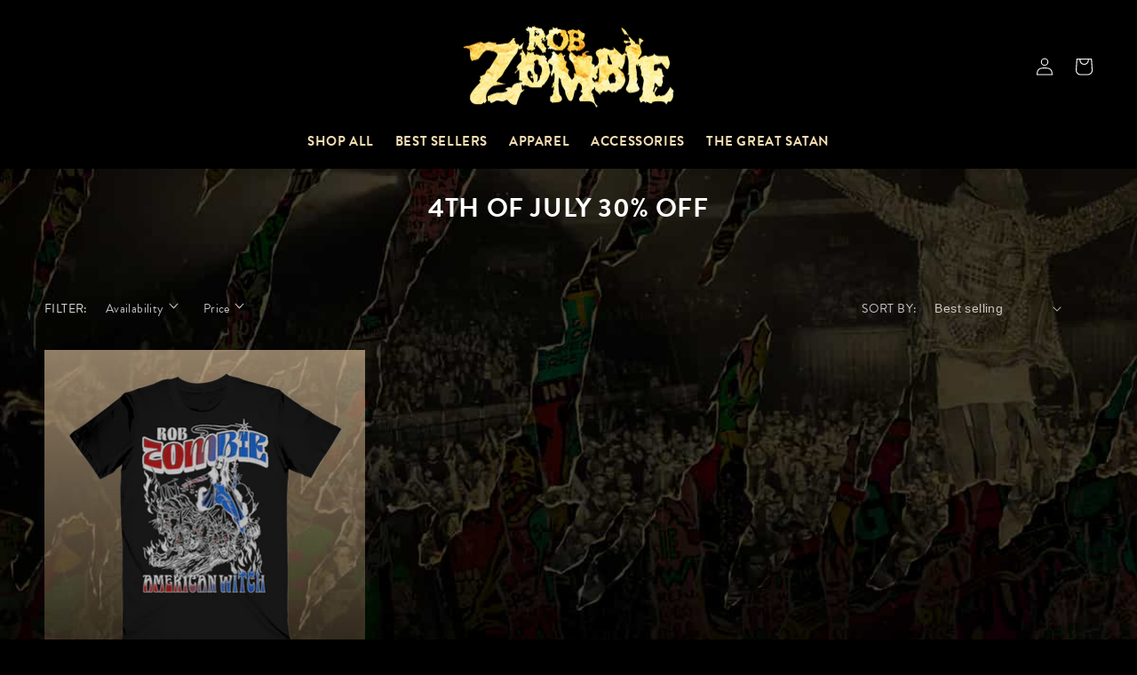

--- FILE ---
content_type: text/css
request_url: https://shop.robzombie.com/cdn/shop/t/40/assets/custom.css?v=23387575328515603471751472551
body_size: 3927
content:
/** Shopify CDN: Minification failed

Line 720:56 Expected identifier but found "!"
Line 748:44 Expected identifier but found "!"
Line 752:43 Expected identifier but found "!"
Line 896:17 Expected ":"

**/
a.product-form__submit.button.button--full-width.button--primary.klaviyo-bis-trigger {
  background-color: #1FFF00 !important;
}

span.badge.price__badge-sale.color-accent-1 {
    color: black !important;
    padding-top: 6px !important;
    font-size: 18px;
    text-transform: uppercase;
    font-weight: 600;
}

/*----Shipping Cutoff Banners-----*/
.shipping-cutoff-container {
    display: block;
    width: 100%;
  padding-bottom: 40px;
}
img.shipping-cutoff {
    width: 100%;
   display: block;
}
/*----End Shipping Cutoff Banners-----*/


.header__menu-item span {
    text-transform: uppercase !important;
      font-weight: 600 !important;
  color: wheat !important;
}

.cart-count-bubble {
    background-color: wheat !important;
}


.product__media.media.media--transparent.gradient.global-media-settings {
  background: rgba(255, 223, 181, .4) !important;
}


/* collection list titles on HP*/
.multicolumn-card__image-wrapper.multicolumn-card__image-wrapper--full-width {
    opacity: 1 !important;
}
.multicolumn-card__image-wrapper.multicolumn-card__image-wrapper--full-width:hover {
    opacity: .9 !important;
}

.card-information .price {
  font-size: 12px !important;
}

.multicolumn-card__info .link {
    text-decoration: uppercase;
    font-size: 3rem !important;
  font-weight: 900 !important;
  background: radial-gradient(black -30%, transparent 77%) !important;
}

.multicolumn.background-primary .multicolumn-card {
    background: none !important;
}

.multicolumn-card__info {
  position: absolute  !important;
  top: 50%  !important;
  left: 50%  !important;
  transform: translate(-50%, -50%)  !important;
}

.slider-button {
    display: none !important;
}

/* collection list titles on HP END*/


a.product-form__submit.button.button--full-width.button--primary.klaviyo-bis-trigger {
  opacity: 1 !important;
}
.product__description.rte.quick-add-hidden p {
    text-transform: none !important;
}
  @media screen and (min-width: 990px) {
.slider--desktop .slider__slide:first-child {
    margin-left: 5rem !important;
  }
}

.caption {
    font-size: 2.2rem !important;
}






.card-wrapper.animate-arrow {
  padding-bottom: 0 !important;
}


div#MegaMenu-Content-1 {
  -webkit-box-shadow: 0 64px 66px -6px black !important;
  -moz-box-shadow: 0 64px 66px -6px black !important;
  box-shadow: 0 64px 66px -6px black !important;
}
.link {
  font-size: 1.5rem !important;
}


.slideshow__controls {
  border: none !important;
}

.product-recommendations__heading {
  color: rgb(var(--color-link))!important;
}


.grid:first-child{
margin-top: 0 !important;
}



.quick-add__submit {
    border: 2px solid !important;
    background: transparent !important;

}

.quick-add__submit:hover {
color: black !important;
    background-color: rgb(var(--color-link))!important;
}

.pagination-wrapper {
    display: none;
}


@media only screen and (max-width: 600px) {
  .card__information {
    padding: 0 !important;
    margin-top: 2rem !important;
}

  .cart-drawer .cart-item {
    gap: 0.5rem !important;
}
  
  .card--card .quick-add {
    margin: 0 !important;
}


  .promo-container {
    margin-bottom: 40px !important;
}

  li.grid__item.twospan .promo-image {
    width: calc(120% - 2 * var(--card-image-padding)) !important;
}
  .card__media {
    margin: 0 !important;
    width: 100% !important;
}
}

button#continue_button {
    text-transform: uppercase !important;
    border-radius: 0 !important;
}

.menu-drawer__navigation-container {
    background-color: black !important;
}

.menu-drawer__inner-submenu {
    background-color: black !important;
}

details[open].menu-opening>.menu-drawer__submenu {
    background-color: black !important;
}

.facet-checkbox {
    font-size: 14px !important;
}
.product-count.light {
  display: none !important;
}

.facets__price .field__label {
    font-size: 10px !important;
}






/*-------Mega Menu Hover fix--------*/
.mega-menu[open] .mega-menu__content {
    transform: translateY(-39px) !important;
}



/*-------Global Feedback--------*/
.product-form__input input[type=radio]+label {
  color: white !important;
}
.mega-menu__content {
    background-color: rgb(var(--color-foreground)) !important;
}
/* ----Michael Feedback -----*/
.facets__disclosure {
    margin-right: 1.5rem !important;
}

.product-form__input input[type=radio]+label {
    font-size: 1.5rem !important;
    width: 80px;
}

.price--on-sale .price-item--regular {
    text-decoration: line-through;
    font-size: 2rem !important;
}

.price--large {
    font-size: 2.5rem !important;
}

.share-button__button, .share-button__fallback button {
    color: rgb(var(--color-link))!important;
}

span.money {
    font-size: 2rem !important;
}


/*.button--full-width:hover {
  color: #940200 !important;
    background-color: white !important;
} */

a.button.button--primary.promo-button:hover {
    background-color: black !important;
}


/*Overscroll issue */
html,body {
overflow-x:hidden !important;
}

nav.menu-drawer__navigation,
div#menu-drawer {
    touch-action: none !important;
    overflow: hidden !important;
    width: 100vw !important;
    height: 100vh !important;
}

details#Details-menu-drawer-submenu-4 {
    height: 400px !important;
}

/*----2 span fix ------*/

li.grid__item.twospan .promo-image {
    margin: 0 !important;
    width: calc(133% - 2 * var(--card-image-padding));
}


@media screen and (min-width: 750px) {
.price--large {
    font-size: 2rem;
}
}

@media screen and (max-width: 750px) {
h3.card__heading {
    font-size: 1.3rem !important;
}
  .card__content {
    padding: 2px !important;
}

  .collection-list-wrapper .card__content {
     bottom: 15% !important;
}
  .marquee-words-r {
    font-size: 1.3rem !important;
  }
  .marquee-words {
    font-size: 1.3rem !important;
  }
}


/* --------------Mega Menu Styles------------------ */

.shop-the-collection-link {
  padding: 1.1rem 3.2rem !important;
  display: flex;
}

.shop-the-collection-link a{
  text-align: left !important;
  text-decoration: none;
  color: white !important;
  font-size: 1.5rem;
}
  
ul.menu-drawer__menu.list-menu img {
    width: 80%;
    margin: 30px 36px 0 36px;
}

.menu-drawer .link--text {
    color: white !important;
}

.menu-drawer__inner-submenu {
    height: 100vh !important;
}

summary .icon-caret {
    position: relative !important;
    height: 0.7rem !important;
    margin-top: -5px !important;
  right: -5px !important;
}

a.mega-menu__link.mega-menu__link--level-2.link img {
    width: 100% !important;
   opacity: .7 !important;
}

a.mega-menu__link.mega-menu__link--level-2.link img:hover {
    width: 100% !important;
    opacity: 1 !important;
}

a.mega-menu__link.mega-menu__link--level-2.link {
    text-align: left !important;
}
a.mega-menu__link.mega-menu__link--level-2.link:hover {
    scale: 102% !important;
}
  
.mega-menu__list {
    grid-template-columns: repeat(4,minmax(0,1fr)) !important;
}

.mega-menu__link {
    color: white !important;
    text-align: left !important;
}

.collection-image img {
    width: 100%;
}


/* ----- ANNIMATIONS ------*/
/*.slideshow__text.banner__box img:hover,
.promo-container:hover{
    animation: smoothbounceball .5s !important;
    animation-direction: alternate !important;
    animation-iteration-count: infinite !important;
    transition: all 1s ease-in-out;
}*/

.slideshow__text.banner__box img:hover {
  scale: 102% !important;
  transition: all 1s ease-in-out;
}

@keyframes smoothbounceball{
    from { transform: translate3d(0, -5px, 0);}
    to { transform: translate3d(0, 5px, 0);}
}



/* -----------PROMO-------*/
/* -----------PROMO 2 SPAN-------*/

/*li.grid__item.twospan .promo-image {
    margin: 0 !important;
    width: calc(110% - 2 * var(--card-image-padding)) !important;
}
*/
.grid--4-col-desktop .grid__item.twospan .promo-container{
    width: calc(202%) !important;
}

li.grid__item.twospan {
    height: 50% !important;
}

.blank-grid-item {
  z-index: -1 !important;
}
li.grid__item.twospan {
    z-index: 100 !important;
}


/*---------PROMO STYLES--------*/
.promo-container {
    display: flex;
    flex-direction: column;
    justify-content: space-around;
}

.promo-image-container {
    display: flex !important;
    justify-content: center !important;
}

@media screen and (max-width: 500px) {
	.promo-image-container {
		margin: 3px !important;
	}
}


.promo-container a{
    text-decoration: none;
  margin: 20px;
  min-height: calc(4.5rem + var(--buttons-border-width) * 2);
  font: inherit;
}

.promo-image-container {
    margin: 0rem 4rem 1rem;
}

.promo-image {
    margin: var(--card-image-padding);
    width: calc(100% - 2 * var(--card-image-padding));
}

h2.promo-title {
    text-align: center;
    margin-top: 0 !important;
    color: white !important;
    opacity: .8 !important;
} 

.button,
a.button.button--primary.promo-button {
    font-weight: 400 !important;
    text-transform: uppercase;
    text-align: center;
    padding: 0.8rem;
    line-height: 1.7rem;
    background-color: #AC0000;
    border-color: #AC0000;
}

a.button.button--primary.promo-button {
  color: white;
}


/* Featured Product */

.fp-gif {
    max-width: 30rem;
    margin-bottom: 5rem;
    animation: smoothbounceball 2s !important;
    animation-direction: alternate !important;
    animation-iteration-count: infinite !important;
    transition: all 1s ease-in-out;
}

.fp-gif img{
  width: 100%;
  opacity: .8;
}

@media screen and (max-width: 750px) {
    .fp-gif  {
		display: none !important;
   }
    .product__info-wrapper.grid__item {
    padding: 0 4rem 0 4rem !important;
   }
  .product__info-wrapper.grid__item {
    margin-top: 2rem !important;
}
}

.product__text {
    font-size: smaller !important;
}

.featured-product {
    display: flex !important;
    flex-direction: row-reverse !important;
    background-attachment: fixed !important;
    background: linear-gradient(0deg, #000 50%, rgb(var(--color-link))!important; 50%) !important;
    max-width: none !important;
    padding: none !important;
}

.featured-product .grid__item.product__media-wrapper{
    animation: smoothbounceball .5s !important;
    animation-direction: alternate !important;
    animation-iteration-count: infinite !important;
    transition: all 1s ease-in-out;
}

.featured-product h2.product__title.h1,
.featured-product span.price-item.price-item--regular,
.featured-product .featured-product,
.featured-product .product__text {
    color: white !important;
}

.page-width .featured-product{
  max-width: none !important;
}
  

.featured-product .global-media-settings {
    border: none !important;
}



.featured-product .product__media-icon, .thumbnail__badge {
    display: none !important;
}


/* Mega Menu Annimations */
@keyframes fadeInLeft {
   0% {
      opacity: 0;
     transform: translateY(-40px);
   }
   100% {
      opacity: 1;
     transform: translateY(0);
   }
}   

@keyframes FadeIn { 
  0% {
    opacity: 0;
    transform: scale(.5);
  }
  100% {
    transform: scale(1);
  }
}

.mega-menu__list li{
  animation: fadeInLeft .5s linear; 
  animation-fill-mode: both;
  transition: transform 1s cubic-bezier(.165,.84,.44,1) .1s,opacity 1s cubic-bezier(.165,.84,.44,1) .2s;
}

.mega-menu__list li:nth-child(1) { animation-delay: .3s }
.mega-menu__list li:nth-child(2) { animation-delay: .6s }
.mega-menu__list li:nth-child(3) { animation-delay: .9s }
.mega-menu__list li:nth-child(4) { animation-delay: 1.2s }
.mega-menu__list li:nth-child(5) { animation-delay: 1.6s }

.mega-menu__list .list-unstyled {
  animation: none !important;
}


/*-------Badge--------*/
.card .badge {
    justify-content: center;
    border: none  !important;
    border-radius: 50rem !important;
    font-size: 1.5rem !important;
    width: 77px;
    height: 77px;
    display: flex !important;
    align-items: center !important;
    font-weight: 900  !important;
  text-transform: uppercase !important;
}





/*-------Hero Product Images------*/
.hero-product-image {
  
}

.slideshow__text.banner__box a{
  text-decoration: none !important;
}

.slideshow__text.banner__box .button {
  background-color: rgb(var(--color-link))!important; 
  border-color: rgb(var(--color-link))!important; 
    width: 150px;
}

.quick-add__submit,
.quick-add__submit span{
  text-transform: uppercase !important;
}

.product-media-modal__toggle {
    background-color: white !important;
}

/*-------Marquees --------*/
.marquee-container {
  overflow: hidden;
    min-width: 100vw;
}

.marquee {
  margin: 0;
  display: inline-block;
  background-color: #AC0000 !important;
}

.marquee-words {
  white-space: nowrap;
  /*animation: marquee-keywords 15s linear infinite;*/
  text-transform: uppercase !important;
  font-size: 1.5rem;
  background-color: #AC0000 !important;
  color: white;
  letter-spacing: 0.2em;
  margin: 10px;
  margin-top: 2rem;
}

/* Pause on hover ADA */
.marquee-words:hover,
.marquee-words-r:hover{
-moz-animation-play-state: paused;
-webkit-animation-play-state: paused;
animation-play-state: paused;
}

@keyframes marquee-keywords {
  0% {
    transform: translateX(0%);
  }
  100% {
    transform: translateX(-50%);
  }
}

.marquee-container-r {
  overflow: hidden;
}

.marquee-r {
  margin: 0;
  display: inline-block;
  background-color: #AC0000 !important;
}

.marquee-words-r {
  white-space: nowrap;
  /*animation: marquee-keywords-r 15s linear infinite;*/
  font-size: 1.5rem;
    margin: 10px;
  color: white;
  background-color: #AC0000 !important;
  text-transform: uppercase !important;
  letter-spacing: 0.2em;
  margin-top: 2rem;
}

@keyframes marquee-keywords-r {
  0% {
    transform: translateX(-50%);
  }
  100% {
    transform: translateX(0%);
  }
}

.shipscout-banner{
  display: none !important;
}



/*---------Colors-------*/

.product-form__input input[type=radio]:checked+label {

    border: 2px solid rgb(var(--color-link))!important; !important;
}

.card--card {
  border-color: white !important;
}


.card-information,
.price,
h3.card__heading {
    font-size: 2rem important;
}

.list-social__item .icon {
   color: white !important;
  fill: white !important;
}

.product-form__input input[type=radio]+label {
    background-color: #000 !important;
}


.product-recommendations {
    max-width: none !important;
}
.accordion .icon-accordion {
    fill: rgb(var(--color-link))!important; !important;
}

.price--on-sale .price-item--regular {
  color: rgb(var(--color-link))!important; !important;
}
      

/*------BG-------------*/
main,
.collection-hero__inner,
.color-background-1.isolate.gradient,
.color-background-2.isolate.gradient,
.collection-list-wrapper,
.product-recommendations,
.quick-add-modal__content-info {
  background-image: url("/cdn/shop/files/RZ-2.jpg?v=1691609051") !important;
  background-repeat: repeat-y !important;
  background-size: cover !important;
  background-position: center !important;
  background-attachment: fixed !important;
}
.header__icon:not(.header__icon--summary){
    color : white !important;
}
 .header__icon span {
   color : black !important;
 }


.multicolumn {
  background-image: url("/cdn/shop/files/RZ-3.jpg?v=1691609051") !important;
  background-repeat: none !important;
  background-size: 100% !important;
  background-position: center !important;
  border-top: 4px solid #ffd196 !important;
  border-bottom: 4px solid #ffd196 !important;
}

.newsletter {
  border-bottom: 4px solid #ffd196 !important;
}




/*----------TYPOGRAPHY & Custom Fonts----------*/


h0,
.h0,
h1,
.h1,
h2,
.h2,
h3,
.h3,
h4,
.h4,
h5,
.h5,
p,
body,
.menu-drawer__close-button,
.badge,
button a,
.button a,
button,
.button{
font-family: "brandon-grotesque", sans-serif !important;
font-style: normal  !important;
}

button a,
.button a,
button,
.button,
.quick-add__submit span{
  font-weight: 700 !important;
}

h0,
.h0,
h1,
.h1,
h2,
.h2,
h3,
.h3 {
  text-transform: uppercase !important;
}

.menu-drawer__close-button {
  font-size: 1.5rem !important;
}


/*----------------HEADER-------------------*/
.header__menu-item {
    color: white !important;
}

.header__active-menu-item {
    color: white !important;
}


/* right nav items*/
.header.header--middle-left.page-width.header--has-menu {
  text-align: right !important;
  max-width: none !important;
  
}

.header.header--top-left.page-width.header--has-menu {
  text-align: right !important;
  max-width: none !important;
}


@media screen and (min-width: 990px) {
.header--middle-left {
    grid-template-columns: 1fr auto auto !important;
}
}

.cart-count-bubble {
    color: rgb(var(--color-foreground)) !important;
}

/*----------------HOMEPAGE-------------------*/
/* product title size on HP*/
.h5 {
    font-size: calc(var(--font-heading-scale) * 2rem) !important;
}

/* collection list titles on HP*/
.collection-list-wrapper h3.card__heading {
    
    padding: 20px;
    width: fit-content;
    margin: 0 auto;
    background-color: #000 !important;
}


.collection-list-wrapper {
  margin-bottom: 80px !important;
    max-widthnone !important;
}

@media screen and (min-width: 749px) {
.collection-list-wrapper .card__content {
  position: absolute !important;
  bottom: 20%;
}
}
.slider-button {
    display: none !important;
}

/*----------Slideshow ----------*/
/*----------------MOBILE SLIDER ISSUE FIX-------------------*/
slideshow-component .slideshow.banner {
    touch-action: auto pan-x !important;
    overflow-y: hidden !important;
}

.slider-button {
    display: none !important;
}

@media screen and (min-width: 749px) {
	.slideshow__media.banner__media.media-mobile {
		display: none !important;
	}
}

@media screen and (max-width: 749px) {
	.slideshow__media.banner__media.media.banner__media-mobile {
		display: block !important;
	}
  /*.slideshow__media.banner__media.media {
    display: none;
}*/
}

/*-------------------------Banner Image ------------------------*/
.banner__media.media.banner__media-mobile {
  display: none !important;
}

@media screen and (max-width: 749px) {
.banner__media.media.banner__media-desktop {
    display: none !important;
}
  .banner__media.media.banner__media-mobile {
  display: block !important;
}
}

/*----------------EMAIL SIGN UP / "NEWSLETTER"-------------------*/

.newsletter__subheading {
    max-width: 40rem !important;
    font-size: 1rem;
     color: wheat !important;
}

.newsletter-form__field-wrapper .field .field__label {
     color: wheat !important;
}


.field__input {
    border: 2px solid wheat !important;
    background: none !important;
}

.newsletter-wrapper .newsletter-form__field-wrapper .field {
     color: wheat !important;
}

.newsletter input[type="email"] {
  border: 2px solid wheat !important;
}

.newsletter-form__button {
     color: wheat !important;
}

.newsletter__wrapper>* {
     color: wheat !important;
}

.newsletter__subheading.rte a {
     color: wheat !important;
}

/*----------------FOOTER-------------------*/
@media only screen and (max-width: 750px) {
.footer .list-menu__item {
    display: flex !important;
    align-items: center !important;
    justify-content: center !important;
 }
}

.footer {
     margin-top: 0px !important;
}

.list-social {
    justify-content: center !important;
}


.list-partners__item .icon {
    height: 2.6rem;
    color: grey !important;
}

ul.footer__list-partners.list-unstyled.list-partners {
    display: flex !important;
}

li.list-partners__item {
    margin: 10px !important;
}

.footer__content-top {
   padding-bottom: 0 !important;
}

.footer__content-bottom {
   border-top: none !important;
}

.footer-block__details-content a {
  color: grey !important;
}

.copyright__content {
  color: grey !important;
  font-size: 12px !important;
}

/* currency switcher styles and positioning  */
.wsscc-dropdown {
    position: relative !important;
}

.wsscc-dropdown.has-search.bottomLeft {
    max-width: 114px !important;
    bottom: 200px !important;
    left: 45vw !important;
    opacity: .85 !important;
}

div#wssccSelected {
    background: none !important;
}

@media only screen and (max-width: 750px) {
  .wsscc-dropdown.has-search.bottomLeft {
     left: 38vw !important;
     bottom: 180px !important;
  }
}

@media only screen and (max-width: 500px) {
  .wsscc-dropdown.has-search.bottomLeft {
     bottom: 200px !important;
  }
}
/*--------Store Selector Styles----------*/

  .text-center {
    display: flex;
    justify-content: center;
    margin-bottom: 70px;
}
  
a.button.button--primary.button.button--secondary{
  color: rgba(var(--color-foreground)) !important;
  border: 1px solid rgba(var(--color-foreground)) !important;
  --color-background: rgba(var(--color-foreground)) !important;
  background-color: rgba(var(--color-background)) !important;
}

a.button.button--primary.button.button--secondary:hover{
  --color-background: rgba(var(--color-foreground)) !important;
  border: 2px solid !important;
}

a.button.button--primary {
  background-color: rgba(var(--color-foreground)) !important;
  --alpha-button-background: none !important;
}

a.button.button--primary:hover {
  background-color: rgba(var(--color-foreground)) !important;
  border: 2px solid rgba(var(--color-foreground)) !important;
  transform: scale(1.02) !important;
}

/* rich text store selector buttons */
.button[aria-disabled=true] {
    opacity: 1 !important;
}


/*----------------PRODUCT AND COLLECTION PAGES-------------------*/
/* link color in returns */
.product__accordion a {
    color: rgba(var(--color-foreground))!important;
}

.collection-hero__inner.page-width {
  max-width: none !important;
}

/*shipping and returns copy size */
.product__accordion p {
    font-size: smaller !important;
}

/* center page titles */
.main-page-title {
    text-align: center !important;
}

.collection-hero__title {
    text-align: center !important;
}

/*----------------PAGE TITLE STYLE OVERIDES-------------------*/

.header__menu-item {
    padding: 5px 1.2rem;
}

.header__menu-item {
    padding: 0.5rem 1.2rem !important;
}

.list-menu--inline {
    justify-content: center !important;
}

h3.card__heading {
    font-size: 2rem !important;
}

.locksmith-passcode {
    height: 50px !important;
    background-color: black;
    border: 2px solid rgb(var(--color-link))!important;
    padding-left: 15px !important;
    color: white !important;
}
/* Above Nav Banner*/
p.announcement-bar__message.h5 {
    font-size: 16px !important;
}

/*----------------SOLD OUT SWATCH STYLE-------------------*/
.product-form__input input[type='radio'].disabled + label,
.product-form__input input[type='radio']:disabled + label,
.product-form__input input[type='radio'].uanvailable + label {
  border-color: rgba(var(--color-foreground), 0.3);
  color: rgba(var(--color-foreground), 0.4);
  text-decoration: line-through;
}
.product-form__input input[type='radio'].disabled:checked + label,
.product-form__input input[type='radio'].unavailable:checked + label {
  color: rgb(var(--color-background));
}



--- FILE ---
content_type: text/css
request_url: https://shop.robzombie.com/cdn/shop/t/40/assets/bold-upsell-custom.css?v=150135899998303055901751472551
body_size: -648
content:
/*# sourceMappingURL=/cdn/shop/t/40/assets/bold-upsell-custom.css.map?v=150135899998303055901751472551 */


--- FILE ---
content_type: text/plain; charset=utf-8
request_url: https://d-ipv6.mmapiws.com/ant_squire
body_size: 42
content:
robzombie.com;019a66f4-ec70-7ea8-9000-064141b2b890:9ddcc583571f48c0254b92ed70a23e3fc192ea21

--- FILE ---
content_type: text/javascript
request_url: https://shop.robzombie.com/cdn/shop/t/40/assets/onsite.js?v=102229700153305378361751472551
body_size: 32309
content:
var $jscomp=$jscomp||{};$jscomp.scope={},$jscomp.ASSUME_ES5=!1,$jscomp.ASSUME_NO_NATIVE_MAP=!1,$jscomp.ASSUME_NO_NATIVE_SET=!1,$jscomp.defineProperty=$jscomp.ASSUME_ES5||typeof Object.defineProperties=="function"?Object.defineProperty:function(g,r,l){g!=Array.prototype&&g!=Object.prototype&&(g[r]=l.value)},$jscomp.getGlobal=function(g){return typeof window!="undefined"&&window===g?g:typeof global!="undefined"&&global!=null?global:g},$jscomp.global=$jscomp.getGlobal(this),$jscomp.SYMBOL_PREFIX="jscomp_symbol_",$jscomp.initSymbol=function(){$jscomp.initSymbol=function(){},$jscomp.global.Symbol||($jscomp.global.Symbol=$jscomp.Symbol)},$jscomp.Symbol=function(){var g=0;return function(r){return $jscomp.SYMBOL_PREFIX+(r||"")+g++}}(),$jscomp.initSymbolIterator=function(){$jscomp.initSymbol();var g=$jscomp.global.Symbol.iterator;g||(g=$jscomp.global.Symbol.iterator=$jscomp.global.Symbol("iterator")),typeof Array.prototype[g]!="function"&&$jscomp.defineProperty(Array.prototype,g,{configurable:!0,writable:!0,value:function(){return $jscomp.arrayIterator(this)}}),$jscomp.initSymbolIterator=function(){}},$jscomp.arrayIterator=function(g){var r=0;return $jscomp.iteratorPrototype(function(){return r<g.length?{done:!1,value:g[r++]}:{done:!0}})},$jscomp.iteratorPrototype=function(g){return $jscomp.initSymbolIterator(),g={next:g},g[$jscomp.global.Symbol.iterator]=function(){return this},g},$jscomp.makeIterator=function(g){$jscomp.initSymbolIterator();var r=g[Symbol.iterator];return r?r.call(g):$jscomp.arrayIterator(g)},$jscomp.arrayFromIterator=function(g){for(var r,l=[];!(r=g.next()).done;)l.push(r.value);return l},$jscomp.arrayFromIterable=function(g){return g instanceof Array?g:$jscomp.arrayFromIterator($jscomp.makeIterator(g))},$jscomp.findInternal=function(g,r,l){g instanceof String&&(g=String(g));for(var w=g.length,n=0;n<w;n++){var k=g[n];if(r.call(l,k,n,g))return{i:n,v:k}}return{i:-1,v:void 0}},$jscomp.polyfill=function(g,r,l,w){if(r){for(l=$jscomp.global,g=g.split("."),w=0;w<g.length-1;w++){var n=g[w];n in l||(l[n]={}),l=l[n]}g=g[g.length-1],w=l[g],r=r(w),r!=w&&r!=null&&$jscomp.defineProperty(l,g,{configurable:!0,writable:!0,value:r})}},$jscomp.polyfill("Array.prototype.find",function(g){return g||function(g2,l){return $jscomp.findInternal(this,g2,l).v}},"es6","es3"),$jscomp.iteratorFromArray=function(g,r){$jscomp.initSymbolIterator(),g instanceof String&&(g+="");var l=0,w={next:function(){if(l<g.length){var n=l++;return{value:r(n,g[n]),done:!1}}return w.next=function(){return{done:!0,value:void 0}},w.next()}};return w[Symbol.iterator]=function(){return w},w},$jscomp.polyfill("Array.prototype.keys",function(g){return g||function(){return $jscomp.iteratorFromArray(this,function(g2){return g2})}},"es6","es3"),$jscomp.polyfill("Array.prototype.findIndex",function(g){return g||function(g2,l){return $jscomp.findInternal(this,g2,l).i}},"es6","es3"),$jscomp.polyfill("Array.prototype.values",function(g){return g||function(){return $jscomp.iteratorFromArray(this,function(g2,l){return l})}},"es8","es3"),$jscomp.polyfill("Object.is",function(g){return g||function(g2,l){return g2===l?g2!==0||1/g2===1/l:g2!==g2&&l!==l}},"es6","es3"),$jscomp.polyfill("Array.prototype.includes",function(g){return g||function(g2,l){var r=this;r instanceof String&&(r=String(r));var n=r.length;for(l=l||0,0>l&&(l=Math.max(l+n,0));l<n;l++){var k=r[l];if(k===g2||Object.is(k,g2))return!0}return!1}},"es7","es3"),$jscomp.checkStringArgs=function(g,r,l){if(g==null)throw new TypeError("The 'this' value for String.prototype."+l+" must not be null or undefined");if(r instanceof RegExp)throw new TypeError("First argument to String.prototype."+l+" must not be a regular expression");return g+""},$jscomp.polyfill("String.prototype.includes",function(g){return g||function(g2,l){return $jscomp.checkStringArgs(this,g2,"includes").indexOf(g2,l||0)!==-1}},"es6","es3"),$jscomp.FORCE_POLYFILL_PROMISE=!1,$jscomp.polyfill("Promise",function(g){function r(){this.batch_=null}function l(g2){return g2 instanceof n?g2:new n(function(k2,c){k2(g2)})}if(g&&!$jscomp.FORCE_POLYFILL_PROMISE)return g;r.prototype.asyncExecute=function(g2){return this.batch_==null&&(this.batch_=[],this.asyncExecuteBatch_()),this.batch_.push(g2),this},r.prototype.asyncExecuteBatch_=function(){var g2=this;this.asyncExecuteFunction(function(){g2.executeBatch_()})};var w=$jscomp.global.setTimeout;r.prototype.asyncExecuteFunction=function(g2){w(g2,0)},r.prototype.executeBatch_=function(){for(;this.batch_&&this.batch_.length;){var g2=this.batch_;this.batch_=[];for(var k2=0;k2<g2.length;++k2){var c=g2[k2];g2[k2]=null;try{c()}catch(e){this.asyncThrow_(e)}}}this.batch_=null},r.prototype.asyncThrow_=function(g2){this.asyncExecuteFunction(function(){throw g2})};var n=function(g2){this.state_=0,this.result_=void 0,this.onSettledCallbacks_=[];var k2=this.createResolveAndReject_();try{g2(k2.resolve,k2.reject)}catch(c){k2.reject(c)}};n.prototype.createResolveAndReject_=function(){function g2(e){return function(h){c||(c=!0,e.call(k2,h))}}var k2=this,c=!1;return{resolve:g2(this.resolveTo_),reject:g2(this.reject_)}},n.prototype.resolveTo_=function(g2){if(g2===this)this.reject_(new TypeError("A Promise cannot resolve to itself"));else if(g2 instanceof n)this.settleSameAsPromise_(g2);else{a:switch(typeof g2){case"object":var k2=g2!=null;break a;case"function":k2=!0;break a;default:k2=!1}k2?this.resolveToNonPromiseObj_(g2):this.fulfill_(g2)}},n.prototype.resolveToNonPromiseObj_=function(g2){var k2=void 0;try{k2=g2.then}catch(c){this.reject_(c);return}typeof k2=="function"?this.settleSameAsThenable_(k2,g2):this.fulfill_(g2)},n.prototype.reject_=function(g2){this.settle_(2,g2)},n.prototype.fulfill_=function(g2){this.settle_(1,g2)},n.prototype.settle_=function(g2,k2){if(this.state_!=0)throw Error("Cannot settle("+g2+", "+k2+"): Promise already settled in state"+this.state_);this.state_=g2,this.result_=k2,this.executeOnSettledCallbacks_()},n.prototype.executeOnSettledCallbacks_=function(){if(this.onSettledCallbacks_!=null){for(var g2=0;g2<this.onSettledCallbacks_.length;++g2)k.asyncExecute(this.onSettledCallbacks_[g2]);this.onSettledCallbacks_=null}};var k=new r;return n.prototype.settleSameAsPromise_=function(g2){var k2=this.createResolveAndReject_();g2.callWhenSettled_(k2.resolve,k2.reject)},n.prototype.settleSameAsThenable_=function(g2,k2){var c=this.createResolveAndReject_();try{g2.call(k2,c.resolve,c.reject)}catch(e){c.reject(e)}},n.prototype.then=function(g2,k2){function c(c2,g3){return typeof c2=="function"?function(g4){try{e(c2(g4))}catch(da){h(da)}}:g3}var e,h,p=new n(function(c2,g3){e=c2,h=g3});return this.callWhenSettled_(c(g2,e),c(k2,h)),p},n.prototype.catch=function(g2){return this.then(void 0,g2)},n.prototype.callWhenSettled_=function(g2,l2){function c(){switch(e.state_){case 1:g2(e.result_);break;case 2:l2(e.result_);break;default:throw Error("Unexpected state: "+e.state_)}}var e=this;this.onSettledCallbacks_==null?k.asyncExecute(c):this.onSettledCallbacks_.push(c)},n.resolve=l,n.reject=function(g2){return new n(function(k2,c){c(g2)})},n.race=function(g2){return new n(function(k2,c){for(var e=$jscomp.makeIterator(g2),h=e.next();!h.done;h=e.next())l(h.value).callWhenSettled_(k2,c)})},n.all=function(g2){var k2=$jscomp.makeIterator(g2),c=k2.next();return c.done?l([]):new n(function(e,h){function g3(c2){return function(h2){n2[c2]=h2,r2--,r2==0&&e(n2)}}var n2=[],r2=0;do n2.push(void 0),r2++,l(c.value).callWhenSettled_(g3(n2.length-1),h),c=k2.next();while(!c.done)})},n},"es6","es3"),function(g){var r;(function(c,e){typeof define=="function"&&define.amd?define(function(){return e(c)}):e(c)})(this,function(c){return r=function(){function e(a2){return a2==null?String(a2):u[T.call(a2)]||"object"}function h(a2){return e(a2)=="function"}function g2(a2){return a2!=null&&a2==a2.window}function k2(a2){return e(a2)=="object"}function l2(a2){return k2(a2)&&!g2(a2)&&Object.getPrototypeOf(a2)==Object.prototype}function n2(a2){var f2=!!a2&&"length"in a2&&a2.length,b2=q.type(a2);return b2!="function"&&!g2(a2)&&(b2=="array"||f2===0||typeof f2=="number"&&0<f2&&f2-1 in a2)}function r2(a2){return t.call(a2,function(a3){return a3!=null})}function Y(a2){return a2.replace(/::/g,"/").replace(/([A-Z]+)([A-Z][a-z])/g,"$1_$2").replace(/([a-z\d])([A-Z])/g,"$1_$2").replace(/_/g,"-").toLowerCase()}function G(a2){return a2 in Q?Q[a2]:Q[a2]=new RegExp("(^|\\s)"+a2+"(\\s|$)")}function w2(a2,f2){return typeof f2!="number"||U[Y(a2)]?f2:f2+"px"}function H(a2){return"children"in a2?y.call(a2.children):q.map(a2.childNodes,function(a3){if(a3.nodeType==1)return a3})}function L(a2,f2){var b2,m2=a2?a2.length:0;for(b2=0;b2<m2;b2++)this[b2]=a2[b2];this.length=m2,this.selector=f2||""}function P(a2,f2,b2){for(z in f2)b2&&(l2(f2[z])||V(f2[z]))?(l2(f2[z])&&!l2(a2[z])&&(a2[z]={}),V(f2[z])&&!V(a2[z])&&(a2[z]=[]),P(a2[z],f2[z],b2)):f2[z]!==x&&(a2[z]=f2[z])}function I(a2,f2){return f2==null?q(a2):q(a2).filter(f2)}function D(a2,f2,b2,m2){return h(f2)?f2.call(a2,b2,m2):f2}function F(a2,f2){var b2=a2.className||"",m2=b2&&b2.baseVal!==x;if(f2===x)return m2?b2.baseVal:b2;m2?b2.baseVal=f2:a2.className=f2}function d(a2){try{return a2&&(a2=="true"||(a2=="false"?!1:a2=="null"?null:+a2+""==a2?+a2:/^[\[\{]/.test(a2)?q.parseJSON(a2):a2))}catch(ka){return a2}}function J(a2,f2){f2(a2);for(var b2=0,m2=a2.childNodes.length;b2<m2;b2++)J(a2.childNodes[b2],f2)}var x,z,K,C=[],E2=C.concat,t=C.filter,y=C.slice,A=c.document,N={},Q={},U={"column-count":1,columns:1,"font-weight":1,"line-height":1,opacity:1,"z-index":1,zoom:1},R=/^\s*<(\w+|!)[^>]*>/,v=/^<(\w+)\s*\/?>(?:<\/\1>|)$/,aa=/<(?!area|br|col|embed|hr|img|input|link|meta|param)(([\w:]+)[^>]*)\/>/gi,S=/^(?:body|html)$/i,ba=/([A-Z])/g,X="val css html text data width height offset".split(" "),O=A.createElement("table"),b=A.createElement("tr"),a={tr:A.createElement("tbody"),tbody:O,thead:O,tfoot:O,td:b,th:b,"*":A.createElement("div")},f=/complete|loaded|interactive/,m=/^[\w-]*$/,u={},T=u.toString,B={},ca=A.createElement("div"),ja={tabindex:"tabIndex",readonly:"readOnly",for:"htmlFor",class:"className",maxlength:"maxLength",cellspacing:"cellSpacing",cellpadding:"cellPadding",rowspan:"rowSpan",colspan:"colSpan",usemap:"useMap",frameborder:"frameBorder",contenteditable:"contentEditable"},V=Array.isArray||function(a2){return a2 instanceof Array};B.matches=function(a2,f2){if(!f2||!a2||a2.nodeType!==1)return!1;var b2=a2.matches||a2.webkitMatchesSelector||a2.mozMatchesSelector||a2.oMatchesSelector||a2.matchesSelector;if(b2)return b2.call(a2,f2);var m2=a2.parentNode;return(b2=!m2)&&(m2=ca).appendChild(a2),f2=~B.qsa(m2,f2).indexOf(a2),b2&&ca.removeChild(a2),f2};var ea=function(a2){return a2.replace(/-+(.)?/g,function(a3,f2){return f2?f2.toUpperCase():""})},fa=function(a2){return t.call(a2,function(f2,b2){return a2.indexOf(f2)==b2})};B.fragment=function(f2,b2,m2){var u2;if(v.test(f2)&&(u2=q(A.createElement(RegExp.$1))),!u2){f2.replace&&(f2=f2.replace(aa,"<$1></$2>")),b2===x&&(b2=R.test(f2)&&RegExp.$1),b2 in a||(b2="*");var d2=a[b2];d2.innerHTML=""+f2,u2=q.each(y.call(d2.childNodes),function(){d2.removeChild(this)})}if(l2(m2)){var c2=q(u2);q.each(m2,function(a2,f3){-1<X.indexOf(a2)?c2[a2](f3):c2.attr(a2,f3)})}return u2},B.Z=function(a2,f2){return new L(a2,f2)},B.isZ=function(a2){return a2 instanceof B.Z},B.init=function(a2,f2){if(a2)if(typeof a2=="string")if(a2=a2.trim(),a2[0]=="<"&&R.test(a2))f2=B.fragment(a2,RegExp.$1,f2),a2=null;else{if(f2!==x)return q(f2).find(a2);f2=B.qsa(A,a2)}else{if(h(a2))return q(A).ready(a2);if(B.isZ(a2))return a2;if(V(a2))f2=r2(a2);else if(k2(a2))f2=[a2],a2=null;else if(R.test(a2))f2=B.fragment(a2.trim(),RegExp.$1,f2),a2=null;else{if(f2!==x)return q(f2).find(a2);f2=B.qsa(A,a2)}}else return B.Z();return B.Z(f2,a2)};var q=function(a2,f2){return B.init(a2,f2)};return q.extend=function(a2){var f2=y.call(arguments,1);if(typeof a2=="boolean"){var b2=a2;a2=f2.shift()}return f2.forEach(function(f3){P(a2,f3,b2)}),a2},B.qsa=function(a2,f2){var b2,u2=f2[0]=="#",d2=!u2&&f2[0]==".",c2=u2||d2?f2.slice(1):f2,e2=m.test(c2);return a2.getElementById&&e2&&u2?(b2=a2.getElementById(c2))?[b2]:[]:a2.nodeType!==1&&a2.nodeType!==9&&a2.nodeType!==11?[]:y.call(e2&&!u2&&a2.getElementsByClassName?d2?a2.getElementsByClassName(c2):a2.getElementsByTagName(f2):a2.querySelectorAll(f2))},q.contains=A.documentElement.contains?function(a2,f2){return a2!==f2&&a2.contains(f2)}:function(a2,f2){for(;f2&&(f2=f2.parentNode);)if(f2===a2)return!0;return!1},q.type=e,q.isFunction=h,q.isWindow=g2,q.isArray=V,q.isPlainObject=l2,q.isEmptyObject=function(a2){for(var f2 in a2)return!1;return!0},q.isNumeric=function(a2){var f2=Number(a2),b2=typeof a2;return a2!=null&&b2!="boolean"&&(b2!="string"||a2.length)&&!isNaN(f2)&&isFinite(f2)||!1},q.inArray=function(a2,f2,b2){return C.indexOf.call(f2,a2,b2)},q.camelCase=ea,q.trim=function(a2){return a2==null?"":String.prototype.trim.call(a2)},q.uuid=0,q.support={},q.expr={},q.noop=function(){},q.map=function(a2,f2){var b2=[],m2;if(n2(a2))for(m2=0;m2<a2.length;m2++){var u2=f2(a2[m2],m2);u2!=null&&b2.push(u2)}else for(m2 in a2)u2=f2(a2[m2],m2),u2!=null&&b2.push(u2);return 0<b2.length?q.fn.concat.apply([],b2):b2},q.each=function(a2,f2){var b2;if(n2(a2))for(b2=0;b2<a2.length&&f2.call(a2[b2],b2,a2[b2])!==!1;b2++);else for(b2 in a2)if(f2.call(a2[b2],b2,a2[b2])===!1)break;return a2},q.grep=function(a2,f2){return t.call(a2,f2)},c.JSON&&(q.parseJSON=JSON.parse),q.each("Boolean Number String Function Array Date RegExp Object Error".split(" "),function(a2,f2){u["[object "+f2+"]"]=f2.toLowerCase()}),q.fn={constructor:B.Z,length:0,forEach:C.forEach,reduce:C.reduce,push:C.push,sort:C.sort,splice:C.splice,indexOf:C.indexOf,concat:function(){var a2,f2=[];for(a2=0;a2<arguments.length;a2++){var b2=arguments[a2];f2[a2]=B.isZ(b2)?b2.toArray():b2}return E2.apply(B.isZ(this)?this.toArray():this,f2)},map:function(a2){return q(q.map(this,function(f2,b2){return a2.call(f2,b2,f2)}))},slice:function(){return q(y.apply(this,arguments))},ready:function(a2){return f.test(A.readyState)&&A.body?a2(q):A.addEventListener("DOMContentLoaded",function(){a2(q)},!1),this},get:function(a2){return a2===x?y.call(this):this[0<=a2?a2:a2+this.length]},toArray:function(){return this.get()},size:function(){return this.length},remove:function(){return this.each(function(){this.parentNode!=null&&this.parentNode.removeChild(this)})},each:function(a2){return C.every.call(this,function(f2,b2){return a2.call(f2,b2,f2)!==!1}),this},filter:function(a2){return h(a2)?this.not(this.not(a2)):q(t.call(this,function(f2){return B.matches(f2,a2)}))},add:function(a2,f2){return q(fa(this.concat(q(a2,f2))))},is:function(a2){return 0<this.length&&B.matches(this[0],a2)},not:function(a2){var f2=[];if(h(a2)&&a2.call!==x)this.each(function(b3){a2.call(this,b3)||f2.push(this)});else{var b2=typeof a2=="string"?this.filter(a2):n2(a2)&&h(a2.item)?y.call(a2):q(a2);this.forEach(function(a3){0>b2.indexOf(a3)&&f2.push(a3)})}return q(f2)},has:function(a2){return this.filter(function(){return k2(a2)?q.contains(this,a2):q(this).find(a2).size()})},eq:function(a2){return a2===-1?this.slice(a2):this.slice(a2,+a2+1)},first:function(){var a2=this[0];return a2&&!k2(a2)?a2:q(a2)},last:function(){var a2=this[this.length-1];return a2&&!k2(a2)?a2:q(a2)},find:function(a2){var f2=this;return a2?typeof a2=="object"?q(a2).filter(function(){var a3=this;return C.some.call(f2,function(f3){return q.contains(f3,a3)})}):this.length==1?q(B.qsa(this[0],a2)):this.map(function(){return B.qsa(this,a2)}):q()},closest:function(a2,f2){var b2=[],m2=typeof a2=="object"&&q(a2);return this.each(function(u2,d2){for(;d2&&!(m2?0<=m2.indexOf(d2):B.matches(d2,a2));)d2=d2!==f2&&!(d2!=null&&d2.nodeType==d2.DOCUMENT_NODE)&&d2.parentNode;d2&&0>b2.indexOf(d2)&&b2.push(d2)}),q(b2)},parents:function(a2){for(var f2=[],b2=this;0<b2.length;)b2=q.map(b2,function(a3){if((a3=a3.parentNode)&&(a3==null||a3.nodeType!=a3.DOCUMENT_NODE)&&0>f2.indexOf(a3))return f2.push(a3),a3});return I(f2,a2)},parent:function(a2){return I(fa(this.pluck("parentNode")),a2)},children:function(a2){return I(this.map(function(){return H(this)}),a2)},contents:function(){return this.map(function(){return this.contentDocument||y.call(this.childNodes)})},siblings:function(a2){return I(this.map(function(a3,f2){return t.call(H(f2.parentNode),function(a4){return a4!==f2})}),a2)},empty:function(){return this.each(function(){this.innerHTML=""})},pluck:function(a2){return q.map(this,function(f2){return f2[a2]})},show:function(){return this.each(function(){if(this.style.display=="none"&&(this.style.display=""),getComputedStyle(this,"").getPropertyValue("display")=="none"){var a2=this.style,f2=this.nodeName;if(!N[f2]){var b2=A.createElement(f2);A.body.appendChild(b2);var m2=getComputedStyle(b2,"").getPropertyValue("display");b2.parentNode.removeChild(b2),m2=="none"&&(m2="block"),N[f2]=m2}a2.display=N[f2]}})},replaceWith:function(a2){return this.before(a2).remove()},wrap:function(a2){var f2=h(a2);if(this[0]&&!f2)var b2=q(a2).get(0),m2=b2.parentNode||1<this.length;return this.each(function(u2){q(this).wrapAll(f2?a2.call(this,u2):m2?b2.cloneNode(!0):b2)})},wrapAll:function(a2){if(this[0]){q(this[0]).before(a2=q(a2));for(var f2;(f2=a2.children()).length;)a2=f2.first();q(a2).append(this)}return this},wrapInner:function(a2){var f2=h(a2);return this.each(function(b2){var m2=q(this),u2=m2.contents();b2=f2?a2.call(this,b2):a2,u2.length?u2.wrapAll(b2):m2.append(b2)})},unwrap:function(){return this.parent().each(function(){q(this).replaceWith(q(this).children())}),this},clone:function(){return this.map(function(){return this.cloneNode(!0)})},hide:function(){return this.css("display","none")},toggle:function(a2){return this.each(function(){var f2=q(this);(a2===x?f2.css("display")=="none":a2)?f2.show():f2.hide()})},prev:function(a2){return q(this.pluck("previousElementSibling")).filter(a2||"*")},next:function(a2){return q(this.pluck("nextElementSibling")).filter(a2||"*")},html:function(a2){return 0 in arguments?this.each(function(f2){var b2=this.innerHTML;q(this).empty().append(D(this,a2,f2,b2))}):0 in this?this[0].innerHTML:null},text:function(a2){return 0 in arguments?this.each(function(f2){f2=D(this,a2,f2,this.textContent),this.textContent=f2==null?"":""+f2}):0 in this?this.pluck("textContent").join(""):null},attr:function(a2,f2){var b2;return typeof a2!="string"||1 in arguments?this.each(function(b3){if(this.nodeType===1)if(k2(a2))for(z in a2){var m2=z;b3=a2[z],b3==null?this.removeAttribute(m2):this.setAttribute(m2,b3)}else m2=a2,b3=D(this,f2,b3,this.getAttribute(a2)),b3==null?this.removeAttribute(m2):this.setAttribute(m2,b3)}):0 in this&&this[0].nodeType==1&&(b2=this[0].getAttribute(a2))!=null?b2:x},removeAttr:function(a2){return this.each(function(){this.nodeType===1&&a2.split(" ").forEach(function(a3){this.removeAttribute(a3)},this)})},prop:function(a2,f2){return a2=ja[a2]||a2,1 in arguments?this.each(function(b2){this[a2]=D(this,f2,b2,this[a2])}):this[0]&&this[0][a2]},removeProp:function(a2){return a2=ja[a2]||a2,this.each(function(){delete this[a2]})},data:function(a2,f2){var b2="data-"+a2.replace(ba,"-$1").toLowerCase();return b2=1 in arguments?this.attr(b2,f2):this.attr(b2),b2!==null?d(b2):x},val:function(a2){return 0 in arguments?(a2==null&&(a2=""),this.each(function(f2){this.value=D(this,a2,f2,this.value)})):this[0]&&(this[0].multiple?q(this[0]).find("option").filter(function(){return this.selected}).pluck("value"):this[0].value)},offset:function(a2){if(a2)return this.each(function(f3){var b2=q(this);f3=D(this,a2,f3,b2.offset());var m2=b2.offsetParent().offset();f3={top:f3.top-m2.top,left:f3.left-m2.left},b2.css("position")=="static"&&(f3.position="relative"),b2.css(f3)});if(!this.length)return null;if(A.documentElement!==this[0]&&!q.contains(A.documentElement,this[0]))return{top:0,left:0};var f2=this[0].getBoundingClientRect();return{left:f2.left+c.pageXOffset,top:f2.top+c.pageYOffset,width:Math.round(f2.width),height:Math.round(f2.height)}},css:function(a2,f2){if(2>arguments.length){var b2=this[0];if(typeof a2=="string")return b2?b2.style[ea(a2)]||getComputedStyle(b2,"").getPropertyValue(a2):void 0;if(V(a2)){if(!b2)return;var m2={},u2=getComputedStyle(b2,"");return q.each(a2,function(a3,f3){m2[f3]=b2.style[ea(f3)]||u2.getPropertyValue(f3)}),m2}}var d2="";if(e(a2)=="string")f2||f2===0?d2=Y(a2)+":"+w2(a2,f2):this.each(function(){this.style.removeProperty(Y(a2))});else for(z in a2)a2[z]||a2[z]===0?d2+=Y(z)+":"+w2(z,a2[z])+";":this.each(function(){this.style.removeProperty(Y(z))});return this.each(function(){this.style.cssText+=";"+d2})},index:function(a2){return a2?this.indexOf(q(a2)[0]):this.parent().children().indexOf(this[0])},hasClass:function(a2){return a2?C.some.call(this,function(a3){return this.test(F(a3))},G(a2)):!1},addClass:function(a2){return a2?this.each(function(f2){if("className"in this){K=[];var b2=F(this);D(this,a2,f2,b2).split(/\s+/g).forEach(function(a3){q(this).hasClass(a3)||K.push(a3)},this),K.length&&F(this,b2+(b2?" ":"")+K.join(" "))}}):this},removeClass:function(a2){return this.each(function(f2){if("className"in this){if(a2===x)return F(this,"");K=F(this),D(this,a2,f2,K).split(/\s+/g).forEach(function(a3){K=K.replace(G(a3)," ")}),F(this,K.trim())}})},toggleClass:function(a2,f2){return a2?this.each(function(b2){var m2=q(this);D(this,a2,b2,F(this)).split(/\s+/g).forEach(function(a3){(f2===x?!m2.hasClass(a3):f2)?m2.addClass(a3):m2.removeClass(a3)})}):this},scrollTop:function(a2){if(this.length){var f2="scrollTop"in this[0];return a2===x?f2?this[0].scrollTop:this[0].pageYOffset:this.each(f2?function(){this.scrollTop=a2}:function(){this.scrollTo(this.scrollX,a2)})}},scrollLeft:function(a2){if(this.length){var f2="scrollLeft"in this[0];return a2===x?f2?this[0].scrollLeft:this[0].pageXOffset:this.each(f2?function(){this.scrollLeft=a2}:function(){this.scrollTo(a2,this.scrollY)})}},position:function(){if(this.length){var a2=this[0],f2=this.offsetParent(),b2=this.offset(),m2=S.test(f2[0].nodeName)?{top:0,left:0}:f2.offset();return b2.top-=parseFloat(q(a2).css("margin-top"))||0,b2.left-=parseFloat(q(a2).css("margin-left"))||0,m2.top+=parseFloat(q(f2[0]).css("border-top-width"))||0,m2.left+=parseFloat(q(f2[0]).css("border-left-width"))||0,{top:b2.top-m2.top,left:b2.left-m2.left}}},offsetParent:function(){return this.map(function(){for(var a2=this.offsetParent||A.body;a2&&!S.test(a2.nodeName)&&q(a2).css("position")=="static";)a2=a2.offsetParent;return a2})}},q.fn.detach=q.fn.remove,["width","height"].forEach(function(a2){var f2=a2.replace(/./,function(a3){return a3[0].toUpperCase()});q.fn[a2]=function(b2){var m2,u2=this[0];return b2===x?g2(u2)?u2["inner"+f2]:u2!=null&&u2.nodeType==u2.DOCUMENT_NODE?u2.documentElement["scroll"+f2]:(m2=this.offset())&&m2[a2]:this.each(function(f3){u2=q(this),u2.css(a2,D(this,b2,f3,u2[a2]()))})}}),["after","prepend","before","append"].forEach(function(a2,f2){var b2=f2%2;q.fn[a2]=function(){var a3,m2=q.map(arguments,function(f3){var b3=[];return a3=e(f3),a3=="array"?(f3.forEach(function(a4){if(a4.nodeType!==x)return b3.push(a4);if(q.zepto.isZ(a4))return b3=b3.concat(a4.get());b3=b3.concat(B.fragment(a4))}),b3):a3=="object"||f3==null?f3:B.fragment(f3)}),u2,d2=1<this.length;return 1>m2.length?this:this.each(function(a4,e2){u2=b2?e2:e2.parentNode,e2=f2==0?e2.nextSibling:f2==1?e2.firstChild:f2==2?e2:null;var T2=q.contains(A.documentElement,u2);m2.forEach(function(a5){if(d2)a5=a5.cloneNode(!0);else if(!u2)return q(a5).remove();u2.insertBefore(a5,e2),T2&&J(a5,function(a6){if(!(a6.nodeName==null||a6.nodeName.toUpperCase()!=="SCRIPT"||a6.type&&a6.type!=="text/javascript"||a6.src)){var f3=a6.ownerDocument?a6.ownerDocument.defaultView:c;f3.eval.call(f3,a6.innerHTML)}})})})},q.fn[b2?a2+"To":"insert"+(f2?"Before":"After")]=function(f3){return q(f3)[a2](this),this}}),B.Z.prototype=L.prototype=q.fn,B.uniq=fa,B.deserializeValue=d,q.zepto=B,q}(),function(e){function h(d2){return d2._zid||(d2._zid=Z++)}function g2(d2,c2,e2,g3){if(c2=k2(c2),c2.ns)var t=new RegExp("(?:^| )"+c2.ns.replace(" "," .* ?")+"(?: |$)");return(D[h(d2)]||[]).filter(function(d3){return d3&&(!c2.e||d3.e==c2.e)&&(!c2.ns||t.test(d3.ns))&&(!e2||h(d3.fn)===h(e2))&&(!g3||d3.sel==g3)})}function k2(d2){return d2=(""+d2).split("."),{e:d2[0],ns:d2.slice(1).sort().join(" ")}}function l2(c2){return x[c2]||d&&J[c2]||c2}function n2(c2,g3,A,p,n3,r3,M){var y=h(c2),t=D[y]||(D[y]=[]);g3.split(/\s/).forEach(function(h2){if(h2=="ready")return e(document).ready(A);var g4=k2(h2);g4.fn=A,g4.sel=n3,g4.e in x&&(A=function(d2){var b=d2.relatedTarget;if(!b||b!==this&&!e.contains(this,b))return g4.fn.apply(this,arguments)});var y2=(g4.del=r3)||A;g4.proxy=function(d2){if(d2=w2(d2),!d2.isImmediatePropagationStopped()){d2.data=p;var b=y2.apply(c2,d2._args==H?[d2]:[d2].concat(d2._args));return b===!1&&(d2.preventDefault(),d2.stopPropagation()),b}},g4.i=t.length,t.push(g4),"addEventListener"in c2&&c2.addEventListener(l2(g4.e),g4.proxy,g4.del&&!d&&g4.e in J||!!M)})}function r2(c2,e2,k3,p,n3){var y=h(c2);(e2||"").split(/\s/).forEach(function(e3){g2(c2,e3,k3,p).forEach(function(e4){delete D[y][e4.i],"removeEventListener"in c2&&c2.removeEventListener(l2(e4.e),e4.proxy,e4.del&&!d&&e4.e in J||!!n3)})})}function w2(d2,c2){return(c2||!d2.isDefaultPrevented)&&(c2||(c2=d2),e.each(E2,function(e2,h2){var g3=c2[e2];d2[e2]=function(){return this[h2]=z,g3&&g3.apply(c2,arguments)},d2[h2]=K}),d2.timeStamp||(d2.timeStamp=Date.now()),(c2.defaultPrevented!==H?c2.defaultPrevented:"returnValue"in c2?c2.returnValue===!1:c2.getPreventDefault&&c2.getPreventDefault())&&(d2.isDefaultPrevented=z)),d2}function G(d2){var c2,e2={originalEvent:d2};for(c2 in d2)C.test(c2)||d2[c2]===H||(e2[c2]=d2[c2]);return w2(e2,d2)}var Z=1,H,L=Array.prototype.slice,P=e.isFunction,I=function(d2){return typeof d2=="string"},D={},F={},d="onfocusin"in c,J={focus:"focusin",blur:"focusout"},x={mouseenter:"mouseover",mouseleave:"mouseout"};F.click=F.mousedown=F.mouseup=F.mousemove="MouseEvents",e.event={add:n2,remove:r2},e.proxy=function(d2,c2){var g3=2 in arguments&&L.call(arguments,2);if(P(d2)){var k3=function(){return d2.apply(c2,g3?g3.concat(L.call(arguments)):arguments)};return k3._zid=h(d2),k3}if(I(c2))return g3?(g3.unshift(d2[c2],d2),e.proxy.apply(null,g3)):e.proxy(d2[c2],d2);throw new TypeError("expected function")},e.fn.bind=function(d2,c2,e2){return this.on(d2,c2,e2)},e.fn.unbind=function(d2,c2){return this.off(d2,c2)},e.fn.one=function(d2,c2,e2,h2){return this.on(d2,c2,e2,h2,1)};var z=function(){return!0},K=function(){return!1},C=/^([A-Z]|returnValue$|layer[XY]$|webkitMovement[XY]$)/,E2={preventDefault:"isDefaultPrevented",stopImmediatePropagation:"isImmediatePropagationStopped",stopPropagation:"isPropagationStopped"};e.fn.delegate=function(d2,c2,e2){return this.on(c2,d2,e2)},e.fn.undelegate=function(d2,c2,e2){return this.off(c2,d2,e2)},e.fn.live=function(d2,c2){return e(document.body).delegate(this.selector,d2,c2),this},e.fn.die=function(d2,c2){return e(document.body).undelegate(this.selector,d2,c2),this},e.fn.on=function(d2,c2,h2,g3,k3){var y,t,p=this;return d2&&!I(d2)?(e.each(d2,function(d3,e2){p.on(d3,c2,h2,e2,k3)}),p):(I(c2)||P(g3)||g3===!1||(g3=h2,h2=c2,c2=H),(g3===H||h2===!1)&&(g3=h2,h2=H),g3===!1&&(g3=K),p.each(function(p2,l3){k3&&(y=function(d3){return r2(l3,d3.type,g3),g3.apply(this,arguments)}),c2&&(t=function(d3){var h3=e(d3.target).closest(c2,l3).get(0);if(h3&&h3!==l3){var k4=e.extend(G(d3),{currentTarget:h3,liveFired:l3});return(y||g3).apply(h3,[k4].concat(L.call(arguments,1)))}}),n2(l3,d2,g3,h2,c2,t||y)}))},e.fn.off=function(d2,c2,h2){var g3=this;return d2&&!I(d2)?(e.each(d2,function(d3,e2){g3.off(d3,c2,e2)}),g3):(I(c2)||P(h2)||h2===!1||(h2=c2,c2=H),h2===!1&&(h2=K),g3.each(function(){r2(this,d2,h2,c2)}))},e.fn.trigger=function(d2,c2){return d2=I(d2)||e.isPlainObject(d2)?e.Event(d2):w2(d2),d2._args=c2,this.each(function(){d2.type in J&&typeof this[d2.type]=="function"?this[d2.type]():"dispatchEvent"in this?this.dispatchEvent(d2):e(this).triggerHandler(d2,c2)})},e.fn.triggerHandler=function(d2,c2){var h2,k3;return this.each(function(y,t){h2=G(I(d2)?e.Event(d2):d2),h2._args=c2,h2.target=t,e.each(g2(t,d2.type||d2),function(d3,c3){if(k3=c3.proxy(h2),h2.isImmediatePropagationStopped())return!1})}),k3},"focusin focusout focus blur load resize scroll unload click dblclick mousedown mouseup mousemove mouseover mouseout mouseenter mouseleave change select keydown keypress keyup error".split(" ").forEach(function(d2){e.fn[d2]=function(c2){return 0 in arguments?this.bind(d2,c2):this.trigger(d2)}}),e.Event=function(d2,c2){I(d2)||(c2=d2,d2=c2.type);var e2=document.createEvent(F[d2]||"Events"),h2=!0;if(c2)for(var g3 in c2)g3=="bubbles"?h2=!!c2[g3]:e2[g3]=c2[g3];return e2.initEvent(d2,h2,!0),w2(e2)}}(r),function(e){function h(d2,c2,h2,g3){if(d2.global)return d2=c2||D,h2=e.Event(h2),e(d2).trigger(h2,g3),!h2.isDefaultPrevented()}function g2(d2){d2.global&&e.active++===0&&h(d2,null,"ajaxStart")}function k2(d2,c2){var e2=c2.context;if(c2.beforeSend.call(e2,d2,c2)===!1||h(c2,e2,"ajaxBeforeSend",[d2,c2])===!1)return!1;h(c2,e2,"ajaxSend",[d2,c2])}function l2(d2,c2,e2,g3){var k3=e2.context;e2.success.call(k3,d2,"success",c2),g3&&g3.resolveWith(k3,[d2,"success",c2]),h(e2,k3,"ajaxSuccess",[c2,e2,d2]),r2("success",c2,e2)}function n2(d2,c2,e2,g3,k3){var y=g3.context;g3.error.call(y,e2,c2,d2),k3&&k3.rejectWith(y,[e2,c2,d2]),h(g3,y,"ajaxError",[e2,g3,d2||c2]),r2(c2,e2,g3)}function r2(d2,c2,g3){var k3=g3.context;g3.complete.call(k3,c2,d2),h(g3,k3,"ajaxComplete",[c2,g3]),g3.global&&!--e.active&&h(g3,null,"ajaxStop")}function w2(){}function G(d2){return d2&&(d2=d2.split(";",2)[0]),d2&&(d2=="text/html"?"html":d2=="application/json"?"json":x.test(d2)?"script":z.test(d2)&&"xml")||"text"}function Z(d2,c2){return c2==""?d2:(d2+"&"+c2).replace(/[&?]{1,2}/,"?")}function H(d2){d2.processData&&d2.data&&e.type(d2.data)!="string"&&(d2.data=e.param(d2.data,d2.traditional)),!d2.data||d2.type&&d2.type.toUpperCase()!="GET"&&d2.dataType!="jsonp"||(d2.url=Z(d2.url,d2.data),d2.data=void 0)}function L(d2,c2,h2,g3){return e.isFunction(c2)&&(g3=h2,h2=c2,c2=void 0),e.isFunction(h2)||(g3=h2,h2=void 0),{url:d2,data:c2,success:h2,dataType:g3}}function E2(d2,c2,h2,g3){var k3,l3=e.isArray(c2),p=e.isPlainObject(c2);e.each(c2,function(c3,y){k3=e.type(y),g3&&(c3=h2?g3:g3+"["+(p||k3=="object"||k3=="array"?c3:"")+"]"),!g3&&l3?d2.add(y.name,y.value):k3=="array"||!h2&&k3=="object"?E2(d2,y,h2,c3):d2.add(c3,y)})}var I=+new Date,D=c.document,F,d,J=/<script\b[^<]*(?:(?!<\/script>)<[^<]*)*<\/script>/gi,x=/^(?:text|application)\/javascript/i,z=/^(?:text|application)\/xml/i,K=/^\s*$/,C=D.createElement("a");C.href=c.location.href,e.active=0,e.ajaxJSONP=function(d2,h2){if(!("type"in d2))return e.ajax(d2);var g3=d2.jsonpCallback,p=(e.isFunction(g3)?g3():g3)||"Zepto"+I++,y=D.createElement("script"),r3=c[p],t,v=function(d3){e(y).triggerHandler("error",d3||"abort")},w3={abort:v},x2;return h2&&h2.promise(w3),e(y).on("load error",function(g4,k3){clearTimeout(x2),e(y).off().remove(),g4.type!="error"&&t?l2(t[0],w3,d2,h2):n2(null,k3||"error",w3,d2,h2),c[p]=r3,t&&e.isFunction(r3)&&r3(t[0]),r3=t=void 0}),k2(w3,d2)===!1?(v("abort"),w3):(c[p]=function(){t=arguments},y.src=d2.url.replace(/\?(.+)=\?/,"?$1="+p),D.head.appendChild(y),0<d2.timeout&&(x2=setTimeout(function(){v("timeout")},d2.timeout)),w3)},e.ajaxSettings={type:"GET",beforeSend:w2,success:w2,error:w2,complete:w2,context:null,global:!0,xhr:function(){return new c.XMLHttpRequest},accepts:{script:"text/javascript, application/javascript, application/x-javascript",json:"application/json",xml:"application/xml, text/xml",html:"text/html",text:"text/plain"},crossDomain:!1,timeout:0,processData:!0,cache:!0,dataFilter:w2},e.ajax=function(h2){var p=e.extend({},h2||{}),r3=e.Deferred&&e.Deferred();for(F in e.ajaxSettings)p[F]===void 0&&(p[F]=e.ajaxSettings[F]);if(g2(p),!p.crossDomain){var t=D.createElement("a");t.href=p.url,t.href=t.href,p.crossDomain=C.protocol+"//"+C.host!=t.protocol+"//"+t.host}p.url||(p.url=c.location.toString()),-1<(t=p.url.indexOf("#"))&&(p.url=p.url.slice(0,t)),H(p);var x2=p.dataType;if((t=/\?.+=\?/.test(p.url))&&(x2="jsonp"),p.cache!==!1&&(h2&&h2.cache===!0||x2!="script"&&x2!="jsonp")||(p.url=Z(p.url,"_="+Date.now())),x2=="jsonp")return t||(p.url=Z(p.url,p.jsonp?p.jsonp+"=?":p.jsonp===!1?"":"callback=?")),e.ajaxJSONP(p,r3);h2=p.accepts[x2];var M={};t=function(d2,c2){M[d2.toLowerCase()]=[d2,c2]};var z2=/^([\w-]+:)\/\//.test(p.url)?RegExp.$1:c.location.protocol,v=p.xhr(),ia=v.setRequestHeader,da;if(r3&&r3.promise(v),p.crossDomain||t("X-Requested-With","XMLHttpRequest"),t("Accept",h2||"*/*"),(h2=p.mimeType||h2)&&(-1<h2.indexOf(",")&&(h2=h2.split(",",2)[0]),v.overrideMimeType&&v.overrideMimeType(h2)),(p.contentType||p.contentType!==!1&&p.data&&p.type.toUpperCase()!="GET")&&t("Content-Type",p.contentType||"application/x-www-form-urlencoded"),p.headers)for(d in p.headers)t(d,p.headers[d]);if(v.setRequestHeader=t,v.onreadystatechange=function(){if(v.readyState==4){v.onreadystatechange=w2,clearTimeout(da);var d2=!1;if(200<=v.status&&300>v.status||v.status==304||v.status==0&&z2=="file:"){if(x2=x2||G(p.mimeType||v.getResponseHeader("content-type")),v.responseType=="arraybuffer"||v.responseType=="blob")var c2=v.response;else{c2=v.responseText;try{c2=p.dataFilter==w2?c2:p.dataFilter.call(p.context,c2,x2),x2=="script"?(0,eval)(c2):x2=="xml"?c2=v.responseXML:x2=="json"&&(c2=K.test(c2)?null:e.parseJSON(c2))}catch(O){d2=O}if(d2)return n2(d2,"parsererror",v,p,r3)}l2(c2,v,p,r3)}else n2(v.statusText||null,v.status?"error":"abort",v,p,r3)}},k2(v,p)===!1)return v.abort(),n2(null,"abort",v,p,r3),v;if(v.open(p.type,p.url,"async"in p?p.async:!0,p.username,p.password),p.xhrFields)for(d in p.xhrFields)v[d]=p.xhrFields[d];for(d in M)ia.apply(v,M[d]);return 0<p.timeout&&(da=setTimeout(function(){v.onreadystatechange=w2,v.abort(),n2(null,"timeout",v,p,r3)},p.timeout)),v.send(p.data?p.data:null),v},e.get=function(){return e.ajax(L.apply(null,arguments))},e.post=function(){var d2=L.apply(null,arguments);return d2.type="POST",e.ajax(d2)},e.getJSON=function(){var d2=L.apply(null,arguments);return d2.dataType="json",e.ajax(d2)},e.fn.load=function(d2,c2,h2){if(!this.length)return this;var g3=this,k3=d2.split(/\s/);d2=L(d2,c2,h2);var p=d2.success;if(1<k3.length){d2.url=k3[0];var l3=k3[1]}return d2.success=function(d3){g3.html(l3?e("<div>").html(d3.replace(J,"")).find(l3):d3),p&&p.apply(g3,arguments)},e.ajax(d2),this};var W=encodeURIComponent;e.param=function(d2,c2){var h2=[];return h2.add=function(d3,c3){e.isFunction(c3)&&(c3=c3()),c3==null&&(c3=""),this.push(W(d3)+"="+W(c3))},E2(h2,d2,c2),h2.join("&").replace(/%20/g,"+")}}(r),function(c2){c2.fn.serializeArray=function(){var e,g2,k2=[],l2=function(c3){if(c3.forEach)return c3.forEach(l2);k2.push({name:e,value:c3})};return this[0]&&c2.each(this[0].elements,function(h,k3){g2=k3.type,(e=k3.name)&&k3.nodeName.toLowerCase()!="fieldset"&&!k3.disabled&&g2!="submit"&&g2!="reset"&&g2!="button"&&g2!="file"&&(g2!="radio"&&g2!="checkbox"||k3.checked)&&l2(c2(k3).val())}),k2},c2.fn.serialize=function(){var c3=[];return this.serializeArray().forEach(function(e){c3.push(encodeURIComponent(e.name)+"="+encodeURIComponent(e.value))}),c3.join("&")},c2.fn.submit=function(e){if(0 in arguments)this.bind("submit",e);else if(this.length){var h=c2.Event("submit");this.eq(0).trigger(h),h.isDefaultPrevented()||this.get(0).submit()}return this}}(r),function(){try{getComputedStyle(void 0)}catch(h){var e=getComputedStyle;c.getComputedStyle=function(c2,h2){try{return e(c2,h2)}catch(ia){return null}}}}(),r}),function(){function c(a){return function(f,b2,c2,e2){b2=J(b2,e2,4);var m=!y(f)&&d.keys(f),u=(m||f).length,h2=0<a?0:u-1;3>arguments.length&&(c2=f[m?m[h2]:h2],h2+=a);for(var g3=b2,T=c2;0<=h2&&h2<u;h2+=a){var k3=m?m[h2]:h2;T=g3(T,f[k3],k3,f)}return T}}function e(a){return function(f,b2,d2){b2=x(b2,d2),d2=t(f);for(var c2=0<a?0:d2-1;0<=c2&&c2<d2;c2+=a)if(b2(f[c2],c2,f))return c2;return-1}}function h(a,f,b2){return function(c2,m,e2){var u=0,h2=t(c2);if(typeof e2=="number")0<a?u=0<=e2?e2:Math.max(e2+h2,u):h2=0<=e2?Math.min(e2+1,h2):e2+h2+1;else if(b2&&e2&&h2)return e2=b2(c2,m),c2[e2]===m?e2:-1;if(m!==m)return e2=f(G.call(c2,u,h2),d.isNaN),0<=e2?e2+u:-1;for(e2=0<a?u:h2-1;0<=e2&&e2<h2;e2+=a)if(c2[e2]===m)return e2;return-1}}function g2(a,f){var b2=R.length,c2=a.constructor;c2=d.isFunction(c2)&&c2.prototype||r2;var e2="constructor";for(d.has(a,e2)&&!d.contains(f,e2)&&f.push(e2);b2--;)e2=R[b2],e2 in a&&a[e2]!==c2[e2]&&!d.contains(f,e2)&&f.push(e2)}var k2=this,l2=k2._,n2=Array.prototype,r2=Object.prototype,w2=n2.push,G=n2.slice,E2=r2.toString,H=r2.hasOwnProperty,L=Array.isArray,P=Object.keys,I=Function.prototype.bind,D=Object.create,F=function(){},d=function(a){if(a instanceof d)return a;if(!(this instanceof d))return new d(a);this._wrapped=a};typeof exports!="undefined"?(typeof module!="undefined"&&module.exports&&(exports=module.exports=d),exports._=d):k2._=d,d.VERSION="1.8.3";var J=function(a,f,b2){if(f===void 0)return a;switch(b2==null?3:b2){case 1:return function(b3){return a.call(f,b3)};case 2:return function(b3,d2){return a.call(f,b3,d2)};case 3:return function(b3,d2,c2){return a.call(f,b3,d2,c2)};case 4:return function(b3,d2,c2,m){return a.call(f,b3,d2,c2,m)}}return function(){return a.apply(f,arguments)}},x=function(a,f,b2){return a==null?d.identity:d.isFunction(a)?J(a,f,b2):d.isObject(a)?d.matcher(a):d.property(a)};d.iteratee=function(a,f){return x(a,f,1/0)};var z=function(a,f){return function(b2){var d2=arguments.length;if(2>d2||b2==null)return b2;for(var c2=1;c2<d2;c2++)for(var m=arguments[c2],e2=a(m),h2=e2.length,g3=0;g3<h2;g3++){var k3=e2[g3];f&&b2[k3]!==void 0||(b2[k3]=m[k3])}return b2}},K=function(a){return d.isObject(a)?D?D(a):(F.prototype=a,a=new F,F.prototype=null,a):{}},C=function(a){return function(f){return f==null?void 0:f[a]}},W=Math.pow(2,53)-1,t=C("length"),y=function(a){return a=t(a),typeof a=="number"&&0<=a&&a<=W};d.each=d.forEach=function(a,f,b2){f=J(f,b2);var c2;if(y(a))for(b2=0,c2=a.length;b2<c2;b2++)f(a[b2],b2,a);else{var m=d.keys(a);for(b2=0,c2=m.length;b2<c2;b2++)f(a[m[b2]],m[b2],a)}return a},d.map=d.collect=function(a,f,b2){f=x(f,b2),b2=!y(a)&&d.keys(a);for(var c2=(b2||a).length,m=Array(c2),e2=0;e2<c2;e2++){var h2=b2?b2[e2]:e2;m[e2]=f(a[h2],h2,a)}return m},d.reduce=d.foldl=d.inject=c(1),d.reduceRight=d.foldr=c(-1),d.find=d.detect=function(a,f,b2){if(f=y(a)?d.findIndex(a,f,b2):d.findKey(a,f,b2),f!==void 0&&f!==-1)return a[f]},d.filter=d.select=function(a,f,b2){var c2=[];return f=x(f,b2),d.each(a,function(a2,b3,d2){f(a2,b3,d2)&&c2.push(a2)}),c2},d.reject=function(a,f,b2){return d.filter(a,d.negate(x(f)),b2)},d.every=d.all=function(a,f,b2){f=x(f,b2),b2=!y(a)&&d.keys(a);for(var c2=(b2||a).length,m=0;m<c2;m++){var e2=b2?b2[m]:m;if(!f(a[e2],e2,a))return!1}return!0},d.some=d.any=function(a,f,b2){f=x(f,b2),b2=!y(a)&&d.keys(a);for(var c2=(b2||a).length,m=0;m<c2;m++){var e2=b2?b2[m]:m;if(f(a[e2],e2,a))return!0}return!1},d.contains=d.includes=d.include=function(a,f,b2,c2){return y(a)||(a=d.values(a)),(typeof b2!="number"||c2)&&(b2=0),0<=d.indexOf(a,f,b2)},d.invoke=function(a,f){var b2=G.call(arguments,2),c2=d.isFunction(f);return d.map(a,function(a2){var d2=c2?f:a2[f];return d2==null?d2:d2.apply(a2,b2)})},d.pluck=function(a,f){return d.map(a,d.property(f))},d.where=function(a,f){return d.filter(a,d.matcher(f))},d.findWhere=function(a,f){return d.find(a,d.matcher(f))},d.max=function(a,f,b2){var c2=-1/0,m=-1/0,e2;if(f==null&&a!=null){a=y(a)?a:d.values(a);for(var h2=0,g3=a.length;h2<g3;h2++)b2=a[h2],b2>c2&&(c2=b2)}else f=x(f,b2),d.each(a,function(a2,b3,d2){e2=f(a2,b3,d2),(e2>m||e2===-1/0&&c2===-1/0)&&(c2=a2,m=e2)});return c2},d.min=function(a,f,b2){var c2=1/0,m=1/0,e2;if(f==null&&a!=null){a=y(a)?a:d.values(a);for(var h2=0,g3=a.length;h2<g3;h2++)b2=a[h2],b2<c2&&(c2=b2)}else f=x(f,b2),d.each(a,function(a2,b3,d2){e2=f(a2,b3,d2),(e2<m||e2===1/0&&c2===1/0)&&(c2=a2,m=e2)});return c2},d.shuffle=function(a){a=y(a)?a:d.values(a);for(var f=a.length,b2=Array(f),c2=0,e2;c2<f;c2++)e2=d.random(0,c2),e2!==c2&&(b2[c2]=b2[e2]),b2[e2]=a[c2];return b2},d.sample=function(a,f,b2){return f==null||b2?(y(a)||(a=d.values(a)),a[d.random(a.length-1)]):d.shuffle(a).slice(0,Math.max(0,f))},d.sortBy=function(a,f,b2){return f=x(f,b2),d.pluck(d.map(a,function(a2,b3,d2){return{value:a2,index:b3,criteria:f(a2,b3,d2)}}).sort(function(a2,f2){var b3=a2.criteria,d2=f2.criteria;if(b3!==d2){if(b3>d2||b3===void 0)return 1;if(b3<d2||d2===void 0)return-1}return a2.index-f2.index}),"value")};var A=function(a){return function(f,b2,c2){var m={};return b2=x(b2,c2),d.each(f,function(d2,c3){c3=b2(d2,c3,f),a(m,d2,c3)}),m}};d.groupBy=A(function(a,f,b2){d.has(a,b2)?a[b2].push(f):a[b2]=[f]}),d.indexBy=A(function(a,f,b2){a[b2]=f}),d.countBy=A(function(a,f,b2){d.has(a,b2)?a[b2]++:a[b2]=1}),d.toArray=function(a){return a?d.isArray(a)?G.call(a):y(a)?d.map(a,d.identity):d.values(a):[]},d.size=function(a){return a==null?0:y(a)?a.length:d.keys(a).length},d.partition=function(a,f,b2){f=x(f,b2);var c2=[],e2=[];return d.each(a,function(a2,b3,d2){(f(a2,b3,d2)?c2:e2).push(a2)}),[c2,e2]},d.first=d.head=d.take=function(a,f,b2){if(a!=null)return f==null||b2?a[0]:d.initial(a,a.length-f)},d.initial=function(a,f,b2){return G.call(a,0,Math.max(0,a.length-(f==null||b2?1:f)))},d.last=function(a,f,b2){if(a!=null)return f==null||b2?a[a.length-1]:d.rest(a,Math.max(0,a.length-f))},d.rest=d.tail=d.drop=function(a,f,b2){return G.call(a,f==null||b2?1:f)},d.compact=function(a){return d.filter(a,d.identity)};var N=function(a,f,b2,c2){var e2=[],m=0;c2=c2||0;for(var h2=t(a);c2<h2;c2++){var g3=a[c2];if(y(g3)&&(d.isArray(g3)||d.isArguments(g3))){f||(g3=N(g3,f,b2));var u=0,k3=g3.length;for(e2.length+=k3;u<k3;)e2[m++]=g3[u++]}else b2||(e2[m++]=g3)}return e2};d.flatten=function(a,f){return N(a,f,!1)},d.without=function(a){return d.difference(a,G.call(arguments,1))},d.uniq=d.unique=function(a,f,b2,c2){d.isBoolean(f)||(c2=b2,b2=f,f=!1),b2!=null&&(b2=x(b2,c2)),c2=[];for(var e2=[],m=0,h2=t(a);m<h2;m++){var g3=a[m],u=b2?b2(g3,m,a):g3;f?(m&&e2===u||c2.push(g3),e2=u):b2?d.contains(e2,u)||(e2.push(u),c2.push(g3)):d.contains(c2,g3)||c2.push(g3)}return c2},d.union=function(){return d.uniq(N(arguments,!0,!0))},d.intersection=function(a){for(var f=[],b2=arguments.length,c2=0,e2=t(a);c2<e2;c2++){var h2=a[c2];if(!d.contains(f,h2)){for(var g3=1;g3<b2&&d.contains(arguments[g3],h2);g3++);g3===b2&&f.push(h2)}}return f},d.difference=function(a){var f=N(arguments,!0,!0,1);return d.filter(a,function(a2){return!d.contains(f,a2)})},d.zip=function(){return d.unzip(arguments)},d.unzip=function(a){for(var f=a&&d.max(a,t).length||0,b2=Array(f),c2=0;c2<f;c2++)b2[c2]=d.pluck(a,c2);return b2},d.object=function(a,f){for(var b2={},d2=0,c2=t(a);d2<c2;d2++)f?b2[a[d2]]=f[d2]:b2[a[d2][0]]=a[d2][1];return b2},d.findIndex=e(1),d.findLastIndex=e(-1),d.sortedIndex=function(a,f,b2,d2){b2=x(b2,d2,1),f=b2(f),d2=0;for(var c2=t(a);d2<c2;){var e2=Math.floor((d2+c2)/2);b2(a[e2])<f?d2=e2+1:c2=e2}return d2},d.indexOf=h(1,d.findIndex,d.sortedIndex),d.lastIndexOf=h(-1,d.findLastIndex),d.range=function(a,f,b2){f==null&&(f=a||0,a=0),b2=b2||1,f=Math.max(Math.ceil((f-a)/b2),0);for(var d2=Array(f),c2=0;c2<f;c2++,a+=b2)d2[c2]=a;return d2};var Q=function(a,f,b2,c2,e2){return c2 instanceof f?(f=K(a.prototype),a=a.apply(f,e2),d.isObject(a)?a:f):a.apply(b2,e2)};d.bind=function(a,f){if(I&&a.bind===I)return I.apply(a,G.call(arguments,1));if(!d.isFunction(a))throw new TypeError("Bind must be called on a function");var b2=G.call(arguments,2),c2=function(){return Q(a,c2,f,this,b2.concat(G.call(arguments)))};return c2},d.partial=function(a){var f=G.call(arguments,1),b2=function(){for(var c2=0,e2=f.length,m=Array(e2),h2=0;h2<e2;h2++)m[h2]=f[h2]===d?arguments[c2++]:f[h2];for(;c2<arguments.length;)m.push(arguments[c2++]);return Q(a,b2,this,this,m)};return b2},d.bindAll=function(a){var f,b2=arguments.length;if(1>=b2)throw Error("bindAll must be passed function names");for(f=1;f<b2;f++){var c2=arguments[f];a[c2]=d.bind(a[c2],a)}return a},d.memoize=function(a,b2){var f=function(c2){var e2=f.cache,m=""+(b2?b2.apply(this,arguments):c2);return d.has(e2,m)||(e2[m]=a.apply(this,arguments)),e2[m]};return f.cache={},f},d.delay=function(a,b2){var f=G.call(arguments,2);return setTimeout(function(){return a.apply(null,f)},b2)},d.defer=d.partial(d.delay,d,1),d.throttle=function(a,b2,c2){var f,e2,m,h2=null,g3=0;c2||(c2={});var k3=function(){g3=c2.leading===!1?0:d.now(),h2=null,m=a.apply(f,e2),h2||(f=e2=null)};return function(){var u=d.now();g3||c2.leading!==!1||(g3=u);var p=b2-(u-g3);return f=this,e2=arguments,0>=p||p>b2?(h2&&(clearTimeout(h2),h2=null),g3=u,m=a.apply(f,e2),h2||(f=e2=null)):h2||c2.trailing===!1||(h2=setTimeout(k3,p)),m}},d.debounce=function(a,b2,c2){var f,e2,h2,m,g3,k3=function(){var u=d.now()-m;u<b2&&0<=u?f=setTimeout(k3,b2-u):(f=null,c2||(g3=a.apply(h2,e2),f||(h2=e2=null)))};return function(){h2=this,e2=arguments,m=d.now();var u=c2&&!f;return f||(f=setTimeout(k3,b2)),u&&(g3=a.apply(h2,e2),h2=e2=null),g3}},d.wrap=function(a,b2){return d.partial(b2,a)},d.negate=function(a){return function(){return!a.apply(this,arguments)}},d.compose=function(){var a=arguments,b2=a.length-1;return function(){for(var f=b2,c2=a[b2].apply(this,arguments);f--;)c2=a[f].call(this,c2);return c2}},d.after=function(a,b2){return function(){if(1>--a)return b2.apply(this,arguments)}},d.before=function(a,b2){var f;return function(){return 0<--a&&(f=b2.apply(this,arguments)),1>=a&&(b2=null),f}},d.once=d.partial(d.before,2);var U=!{toString:null}.propertyIsEnumerable("toString"),R="valueOf isPrototypeOf toString propertyIsEnumerable hasOwnProperty toLocaleString".split(" ");d.keys=function(a){if(!d.isObject(a))return[];if(P)return P(a);var b2=[],c2;for(c2 in a)d.has(a,c2)&&b2.push(c2);return U&&g2(a,b2),b2},d.allKeys=function(a){if(!d.isObject(a))return[];var b2=[],c2;for(c2 in a)b2.push(c2);return U&&g2(a,b2),b2},d.values=function(a){for(var b2=d.keys(a),c2=b2.length,e2=Array(c2),h2=0;h2<c2;h2++)e2[h2]=a[b2[h2]];return e2},d.mapObject=function(a,b2,c2){b2=x(b2,c2),c2=d.keys(a);for(var f=c2.length,e2={},h2,g3=0;g3<f;g3++)h2=c2[g3],e2[h2]=b2(a[h2],h2,a);return e2},d.pairs=function(a){for(var b2=d.keys(a),c2=b2.length,e2=Array(c2),h2=0;h2<c2;h2++)e2[h2]=[b2[h2],a[b2[h2]]];return e2},d.invert=function(a){for(var b2={},c2=d.keys(a),e2=0,h2=c2.length;e2<h2;e2++)b2[a[c2[e2]]]=c2[e2];return b2},d.functions=d.methods=function(a){var b2=[],c2;for(c2 in a)d.isFunction(a[c2])&&b2.push(c2);return b2.sort()},d.extend=z(d.allKeys),d.extendOwn=d.assign=z(d.keys),d.findKey=function(a,b2,c2){b2=x(b2,c2),c2=d.keys(a);for(var f,e2=0,h2=c2.length;e2<h2;e2++)if(f=c2[e2],b2(a[f],f,a))return f},d.pick=function(a,b2,c2){var f={},e2=a;if(e2==null)return f;if(d.isFunction(b2))var h2=d.allKeys(e2),g3=J(b2,c2);else h2=N(arguments,!1,!1,1),g3=function(a2,b3,f2){return b3 in f2},e2=Object(e2);for(var m=0,k3=h2.length;m<k3;m++){var p=h2[m],l3=e2[p];g3(l3,p,e2)&&(f[p]=l3)}return f},d.omit=function(a,b2,c2){if(d.isFunction(b2))b2=d.negate(b2);else{var f=d.map(N(arguments,!1,!1,1),String);b2=function(a2,b3){return!d.contains(f,b3)}}return d.pick(a,b2,c2)},d.defaults=z(d.allKeys,!0),d.create=function(a,b2){return a=K(a),b2&&d.extendOwn(a,b2),a},d.clone=function(a){return d.isObject(a)?d.isArray(a)?a.slice():d.extend({},a):a},d.tap=function(a,b2){return b2(a),a},d.isMatch=function(a,b2){var f=d.keys(b2),c2=f.length;if(a==null)return!c2;a=Object(a);for(var e2=0;e2<c2;e2++){var h2=f[e2];if(b2[h2]!==a[h2]||!(h2 in a))return!1}return!0};var v=function(a,b2,c2,e2){if(a===b2)return a!==0||1/a===1/b2;if(a==null||b2==null)return a===b2;a instanceof d&&(a=a._wrapped),b2 instanceof d&&(b2=b2._wrapped);var f=E2.call(a);if(f!==E2.call(b2))return!1;switch(f){case"[object RegExp]":case"[object String]":return""+a==""+b2;case"[object Number]":return+a!=+a?+b2!=+b2:+a==0?1/+a===1/b2:+a==+b2;case"[object Date]":case"[object Boolean]":return+a==+b2}if(f=f==="[object Array]",!f){if(typeof a!="object"||typeof b2!="object")return!1;var h2=a.constructor,g3=b2.constructor;if(h2!==g3&&!(d.isFunction(h2)&&h2 instanceof h2&&d.isFunction(g3)&&g3 instanceof g3)&&"constructor"in a&&"constructor"in b2)return!1}for(c2=c2||[],e2=e2||[],h2=c2.length;h2--;)if(c2[h2]===a)return e2[h2]===b2;if(c2.push(a),e2.push(b2),f){if(h2=a.length,h2!==b2.length)return!1;for(;h2--;)if(!v(a[h2],b2[h2],c2,e2))return!1}else{if(f=d.keys(a),h2=f.length,d.keys(b2).length!==h2)return!1;for(;h2--;)if(g3=f[h2],!d.has(b2,g3)||!v(a[g3],b2[g3],c2,e2))return!1}return c2.pop(),e2.pop(),!0};d.isEqual=function(a,b2){return v(a,b2)},d.isEmpty=function(a){return a==null?!0:y(a)&&(d.isArray(a)||d.isString(a)||d.isArguments(a))?a.length===0:d.keys(a).length===0},d.isElement=function(a){return!(!a||a.nodeType!==1)},d.isArray=L||function(a){return E2.call(a)==="[object Array]"},d.isObject=function(a){var b2=typeof a;return b2==="function"||b2==="object"&&!!a},d.each("Arguments Function String Number Date RegExp Error".split(" "),function(a){d["is"+a]=function(b2){return E2.call(b2)==="[object "+a+"]"}}),d.isArguments(arguments)||(d.isArguments=function(a){return d.has(a,"callee")}),typeof/./!="function"&&typeof Int8Array!="object"&&(d.isFunction=function(a){return typeof a=="function"||!1}),d.isFinite=function(a){return isFinite(a)&&!isNaN(parseFloat(a))},d.isNaN=function(a){return d.isNumber(a)&&a!==+a},d.isBoolean=function(a){return a===!0||a===!1||E2.call(a)==="[object Boolean]"},d.isNull=function(a){return a===null},d.isUndefined=function(a){return a===void 0},d.has=function(a,b2){return a!=null&&H.call(a,b2)},d.noConflict=function(){return k2._=l2,this},d.identity=function(a){return a},d.constant=function(a){return function(){return a}},d.noop=function(){},d.property=C,d.propertyOf=function(a){return a==null?function(){}:function(b2){return a[b2]}},d.matcher=d.matches=function(a){return a=d.extendOwn({},a),function(b2){return d.isMatch(b2,a)}},d.times=function(a,b2,c2){var f=Array(Math.max(0,a));for(b2=J(b2,c2,1),c2=0;c2<a;c2++)f[c2]=b2(c2);return f},d.random=function(a,b2){return b2==null&&(b2=a,a=0),a+Math.floor(Math.random()*(b2-a+1))},d.now=Date.now||function(){return new Date().getTime()},L={"&":"&amp;","<":"&lt;",">":"&gt;",'"':"&quot;","'":"&#x27;","`":"&#x60;"},z=d.invert(L),C=function(a){var b2=function(b3){return a[b3]},c2="(?:"+d.keys(a).join("|")+")",e2=RegExp(c2),h2=RegExp(c2,"g");return function(a2){return a2=a2==null?"":""+a2,e2.test(a2)?a2.replace(h2,b2):a2}},d.escape=C(L),d.unescape=C(z),d.result=function(a,b2,c2){return b2=a==null?void 0:a[b2],b2===void 0&&(b2=c2),d.isFunction(b2)?b2.call(a):b2};var aa=0;d.uniqueId=function(a){var b2=++aa+"";return a?a+b2:b2},d.templateSettings={evaluate:/<%([\s\S]+?)%>/g,interpolate:/<%=([\s\S]+?)%>/g,escape:/<%-([\s\S]+?)%>/g};var S=/(.)^/,ba={"'":"'","\\":"\\","\r":"r","\n":"n","\u2028":"u2028","\u2029":"u2029"},X=/\\|'|\r|\n|\u2028|\u2029/g,O=function(a){return"\\"+ba[a]};d.template=function(a,b2,c2){!b2&&c2&&(b2=c2),b2=d.defaults({},b2,d.templateSettings),c2=RegExp([(b2.escape||S).source,(b2.interpolate||S).source,(b2.evaluate||S).source].join("|")+"|$","g");var f=0,e2="__p+='";a.replace(c2,function(b3,c3,d2,h3,g3){return e2+=a.slice(f,g3).replace(X,O),f=g3+b3.length,c3?e2+="'+\n((__t=("+c3+"))==null?'':_.escape(__t))+\n'":d2?e2+="'+\n((__t=("+d2+"))==null?'':__t)+\n'":h3&&(e2+="';\n"+h3+"\n__p+='"),b3}),e2+="';\n",b2.variable||(e2="with(obj||{}){\n"+e2+"}\n"),e2="var __t,__p='',__j=Array.prototype.join,print=function(){__p+=__j.call(arguments,'');};\n"+e2+"return __p;\n";try{var h2=new Function(b2.variable||"obj","_",e2)}catch(ca){throw ca.source=e2,ca}return c2=function(a2){return h2.call(this,a2,d)},c2.source="function("+(b2.variable||"obj")+"){\n"+e2+"}",c2},d.chain=function(a){return a=d(a),a._chain=!0,a};var b=function(a,b2){return a._chain?d(b2).chain():b2};d.mixin=function(a){d.each(d.functions(a),function(f){var c2=d[f]=a[f];d.prototype[f]=function(){var a2=[this._wrapped];return w2.apply(a2,arguments),b(this,c2.apply(d,a2))}})},d.mixin(d),d.each("pop push reverse shift sort splice unshift".split(" "),function(a){var f=n2[a];d.prototype[a]=function(){var c2=this._wrapped;return f.apply(c2,arguments),a!=="shift"&&a!=="splice"||c2.length!==0||delete c2[0],b(this,c2)}}),d.each(["concat","join","slice"],function(a){var f=n2[a];d.prototype[a]=function(){return b(this,f.apply(this._wrapped,arguments))}}),d.prototype.value=function(){return this._wrapped},d.prototype.valueOf=d.prototype.toJSON=d.prototype.value,d.prototype.toString=function(){return""+this._wrapped},typeof define=="function"&&define.amd&&define("underscore",[],function(){return d})}.call(this),function(c){var e=typeof self=="object"&&self.self===self&&self||typeof global=="object"&&global.global===global&&global;if(typeof define=="function"&&define.amd)k.define(["underscore","jquery","exports"],function(h2,g3,k2){e.Backbone=c(e,k2,h2,g3)});else if(typeof exports!="undefined"){var h=require("underscore");try{var g2=require("jquery")}catch(M){}c(e,exports,h,g2)}else e.Backbone=c(e,{},e._,r)}(function(c,e,h,k2){var p=c.Backbone,l2=Array.prototype.slice;e.VERSION="1.3.3",e.$=k2,e.noConflict=function(){return c.Backbone=p,this},e.emulateHTTP=!1,e.emulateJSON=!1;var n2=function(b,a,f){switch(b){case 1:return function(){return h[a](this[f])};case 2:return function(b2){return h[a](this[f],b2)};case 3:return function(b2,c2){return h[a](this[f],w2(b2,this),c2)};case 4:return function(b2,c2,d2){return h[a](this[f],w2(b2,this),c2,d2)};default:return function(){var b2=l2.call(arguments);return b2.unshift(this[f]),h[a].apply(h,b2)}}},r2=function(b,a,f){h.each(a,function(a2,c2){h[c2]&&(b.prototype[c2]=n2(a2,c2,f))})},w2=function(b,a){return h.isFunction(b)?b:h.isObject(b)&&!a._isModel(b)?G(b):h.isString(b)?function(a2){return a2.get(b)}:b},G=function(b){var a=h.matches(b);return function(b2){return a(b2.attributes)}};k2=e.Events={};var E2=/\s+/,H=function(b,a,c2,d2,e2){var f=0,g2;if(c2&&typeof c2=="object")for(d2!==void 0&&("context"in e2)&&e2.context===void 0&&(e2.context=d2),g2=h.keys(c2);f<g2.length;f++)a=H(b,a,g2[f],c2[g2[f]],e2);else if(c2&&E2.test(c2))for(g2=c2.split(E2);f<g2.length;f++)a=b(a,g2[f],d2,e2);else a=b(a,c2,d2,e2);return a};k2.on=function(b,a,c2){return L(this,b,a,c2)};var L=function(b,a,c2,d2,e2){return b._events=H(P,b._events||{},a,c2,{context:d2,ctx:b,listening:e2}),e2&&((b._listeners||(b._listeners={}))[e2.id]=e2),b};k2.listenTo=function(b,a,c2){if(!b)return this;var f=b._listenId||(b._listenId=h.uniqueId("l")),d2=this._listeningTo||(this._listeningTo={}),e2=d2[f];return e2||(e2=this._listenId||(this._listenId=h.uniqueId("l")),e2=d2[f]={obj:b,objId:f,id:e2,listeningTo:d2,count:0}),L(b,a,c2,this,e2),this};var P=function(b,a,c2,d2){if(c2){a=b[a]||(b[a]=[]);var f=d2.context,e2=d2.ctx;(d2=d2.listening)&&d2.count++,a.push({callback:c2,context:f,ctx:f||e2,listening:d2})}return b};k2.off=function(b,a,c2){return this._events?(this._events=H(I,this._events,b,a,{context:c2,listeners:this._listeners}),this):this},k2.stopListening=function(b,a,c2){var f=this._listeningTo;if(!f)return this;b=b?[b._listenId]:h.keys(f);for(var d2=0;d2<b.length;d2++){var e2=f[b[d2]];if(!e2)break;e2.obj.off(a,c2,this)}return this};var I=function(b,a,c2,d2){if(b){var f=0,e2=d2.context;if(d2=d2.listeners,a||c2||e2){for(var g2=a?[a]:h.keys(b);f<g2.length;f++){a=g2[f];var k3=b[a];if(!k3)break;for(var m=[],p2=0;p2<k3.length;p2++){var l3=k3[p2];c2&&c2!==l3.callback&&c2!==l3.callback._callback||e2&&e2!==l3.context?m.push(l3):(l3=l3.listening)&&--l3.count===0&&(delete d2[l3.id],delete l3.listeningTo[l3.objId])}m.length?b[a]=m:delete b[a]}return b}for(b=h.keys(d2);f<b.length;f++)l3=d2[b[f]],delete d2[l3.id],delete l3.listeningTo[l3.objId]}};k2.once=function(b,a,c2){var f=H(D,{},b,a,h.bind(this.off,this));return typeof b=="string"&&c2==null&&(a=void 0),this.on(f,a,c2)},k2.listenToOnce=function(b,a,c2){return a=H(D,{},a,c2,h.bind(this.stopListening,this,b)),this.listenTo(b,a)};var D=function(b,a,c2,d2){if(c2){var f=b[a]=h.once(function(){d2(a,f),c2.apply(this,arguments)});f._callback=c2}return b};k2.trigger=function(b){if(!this._events)return this;for(var a=Math.max(0,arguments.length-1),c2=Array(a),d2=0;d2<a;d2++)c2[d2]=arguments[d2+1];return H(F,this._events,b,void 0,c2),this};var F=function(b,a,c2,e2){if(b){c2=b[a];var f=b.all;c2&&f&&(f=f.slice()),c2&&d(c2,e2),f&&d(f,[a].concat(e2))}return b},d=function(b,a){var c2,d2=-1,e2=b.length,h2=a[0],g2=a[1],k3=a[2];switch(a.length){case 0:for(;++d2<e2;)(c2=b[d2]).callback.call(c2.ctx);break;case 1:for(;++d2<e2;)(c2=b[d2]).callback.call(c2.ctx,h2);break;case 2:for(;++d2<e2;)(c2=b[d2]).callback.call(c2.ctx,h2,g2);break;case 3:for(;++d2<e2;)(c2=b[d2]).callback.call(c2.ctx,h2,g2,k3);break;default:for(;++d2<e2;)(c2=b[d2]).callback.apply(c2.ctx,a)}};k2.bind=k2.on,k2.unbind=k2.off,h.extend(e,k2);var J=e.Model=function(b,a){var c2=b||{};a||(a={}),this.cid=h.uniqueId(this.cidPrefix),this.attributes={},a.collection&&(this.collection=a.collection),a.parse&&(c2=this.parse(c2,a)||{});var d2=h.result(this,"defaults");c2=h.defaults(h.extend({},d2,c2),d2),this.set(c2,a),this.changed={},this.initialize.apply(this,arguments)};h.extend(J.prototype,k2,{changed:null,validationError:null,idAttribute:"id",cidPrefix:"c",initialize:function(){},toJSON:function(b){return h.clone(this.attributes)},sync:function(){return e.sync.apply(this,arguments)},get:function(b){return this.attributes[b]},escape:function(b){return h.escape(this.get(b))},has:function(b){return this.get(b)!=null},matches:function(b){return!!h.iteratee(b,this)(this.attributes)},set:function(b,a,c2){if(b==null)return this;if(typeof b=="object"){var f=b;c2=a}else(f={})[b]=a;if(c2||(c2={}),!this._validate(f,c2))return!1;var d2=c2.unset;b=c2.silent;var e2=[],g2=this._changing;this._changing=!0,g2||(this._previousAttributes=h.clone(this.attributes),this.changed={});var k3=this.attributes,p2=this.changed,l3=this._previousAttributes,n3;for(n3 in f)a=f[n3],h.isEqual(k3[n3],a)||e2.push(n3),h.isEqual(l3[n3],a)?delete p2[n3]:p2[n3]=a,d2?delete k3[n3]:k3[n3]=a;if(this.idAttribute in f&&(this.id=this.get(this.idAttribute)),!b)for(e2.length&&(this._pending=c2),a=0;a<e2.length;a++)this.trigger("change:"+e2[a],this,k3[e2[a]],c2);if(g2)return this;if(!b)for(;this._pending;)c2=this._pending,this._pending=!1,this.trigger("change",this,c2);return this._changing=this._pending=!1,this},unset:function(b,a){return this.set(b,void 0,h.extend({},a,{unset:!0}))},clear:function(b){var a={},c2;for(c2 in this.attributes)a[c2]=void 0;return this.set(a,h.extend({},b,{unset:!0}))},hasChanged:function(b){return b==null?!h.isEmpty(this.changed):h.has(this.changed,b)},changedAttributes:function(b){if(!b)return this.hasChanged()?h.clone(this.changed):!1;var a=this._changing?this._previousAttributes:this.attributes,c2={},d2;for(d2 in b){var e2=b[d2];h.isEqual(a[d2],e2)||(c2[d2]=e2)}return h.size(c2)?c2:!1},previous:function(b){return b!=null&&this._previousAttributes?this._previousAttributes[b]:null},previousAttributes:function(){return h.clone(this._previousAttributes)},fetch:function(b){b=h.extend({parse:!0},b);var a=this,c2=b.success;return b.success=function(d2){var f=b.parse?a.parse(d2,b):d2;if(!a.set(f,b))return!1;c2&&c2.call(b.context,a,d2,b),a.trigger("sync",a,d2,b)},O(this,b),this.sync("read",this,b)},save:function(b,a,c2){if(b==null||typeof b=="object"){var d2=b;c2=a}else(d2={})[b]=a;c2=h.extend({validate:!0,parse:!0},c2);var f=c2.wait;if(d2&&!f){if(!this.set(d2,c2))return!1}else if(!this._validate(d2,c2))return!1;var e2=this,g2=c2.success,k3=this.attributes;return c2.success=function(a2){e2.attributes=k3;var b2=c2.parse?e2.parse(a2,c2):a2;if(f&&(b2=h.extend({},d2,b2)),b2&&!e2.set(b2,c2))return!1;g2&&g2.call(c2.context,e2,a2,c2),e2.trigger("sync",e2,a2,c2)},O(this,c2),d2&&f&&(this.attributes=h.extend({},k3,d2)),b=this.isNew()?"create":c2.patch?"patch":"update",b!=="patch"||c2.attrs||(c2.attrs=d2),b=this.sync(b,this,c2),this.attributes=k3,b},destroy:function(b){b=b?h.clone(b):{};var a=this,c2=b.success,d2=b.wait,e2=function(){a.stopListening(),a.trigger("destroy",a,a.collection,b)};b.success=function(f){d2&&e2(),c2&&c2.call(b.context,a,f,b),a.isNew()||a.trigger("sync",a,f,b)};var g2=!1;return this.isNew()?h.defer(b.success):(O(this,b),g2=this.sync("delete",this,b)),d2||e2(),g2},url:function(){var b=h.result(this,"urlRoot")||h.result(this.collection,"url")||X();if(this.isNew())return b;var a=this.get(this.idAttribute);return b.replace(/[^\/]$/,"$&/")+encodeURIComponent(a)},parse:function(b,a){return b},clone:function(){return new this.constructor(this.attributes)},isNew:function(){return!this.has(this.idAttribute)},isValid:function(b){return this._validate({},h.extend({},b,{validate:!0}))},_validate:function(b,a){return!a.validate||!this.validate||(b=h.extend({},this.attributes,b),b=this.validationError=this.validate(b,a)||null,!b)?!0:(this.trigger("invalid",this,b,h.extend(a,{validationError:b})),!1)}}),r2(J,{keys:1,values:1,pairs:1,invert:1,pick:0,omit:0,chain:1,isEmpty:1},"attributes");var x=e.Collection=function(b,a){a||(a={}),a.model&&(this.model=a.model),a.comparator!==void 0&&(this.comparator=a.comparator),this._reset(),this.initialize.apply(this,arguments),b&&this.reset(b,h.extend({silent:!0},a))},z={add:!0,remove:!0,merge:!0},K={add:!0,remove:!1},C=function(b,a,c2){c2=Math.min(Math.max(c2,0),b.length);var d2=Array(b.length-c2),f=a.length,e2;for(e2=0;e2<d2.length;e2++)d2[e2]=b[e2+c2];for(e2=0;e2<f;e2++)b[e2+c2]=a[e2];for(e2=0;e2<d2.length;e2++)b[e2+f+c2]=d2[e2]};h.extend(x.prototype,k2,{model:J,initialize:function(){},toJSON:function(b){return this.map(function(a){return a.toJSON(b)})},sync:function(){return e.sync.apply(this,arguments)},add:function(b,a){return this.set(b,h.extend({merge:!1},a,K))},remove:function(b,a){a=h.extend({},a);var c2=!h.isArray(b);return b=c2?[b]:b.slice(),b=this._removeModels(b,a),!a.silent&&b.length&&(a.changes={added:[],merged:[],removed:b},this.trigger("update",this,a)),c2?b[0]:b},set:function(b,a){if(b!=null){a=h.extend({},z,a),a.parse&&!this._isModel(b)&&(b=this.parse(b,a)||[]);var c2=!h.isArray(b);b=c2?[b]:b.slice();var d2=a.at;d2!=null&&(d2=+d2),d2>this.length&&(d2=this.length),0>d2&&(d2+=this.length+1);var e2=[],g2=[],k3=[],p2=[],l3={},n3=a.add,r3=a.merge,x2=a.remove,q=!1,w3=this.comparator&&d2==null&&a.sort!==!1,y2=h.isString(this.comparator)?this.comparator:null,v2;for(v2=0;v2<b.length;v2++){var t2=b[v2],M=this.get(t2);M?(r3&&t2!==M&&(t2=this._isModel(t2)?t2.attributes:t2,a.parse&&(t2=M.parse(t2,a)),M.set(t2,a),k3.push(M),w3&&!q&&(q=M.hasChanged(y2))),l3[M.cid]||(l3[M.cid]=!0,e2.push(M)),b[v2]=M):n3&&(t2=b[v2]=this._prepareModel(t2,a))&&(g2.push(t2),this._addReference(t2,a),l3[t2.cid]=!0,e2.push(t2))}if(x2){for(v2=0;v2<this.length;v2++)t2=this.models[v2],l3[t2.cid]||p2.push(t2);p2.length&&this._removeModels(p2,a)}if(l3=!1,e2.length&&!w3&&n3&&x2?(l3=this.length!==e2.length||h.some(this.models,function(a2,b2){return a2!==e2[b2]}),this.models.length=0,C(this.models,e2,0),this.length=this.models.length):g2.length&&(w3&&(q=!0),C(this.models,g2,d2==null?this.length:d2),this.length=this.models.length),q&&this.sort({silent:!0}),!a.silent){for(v2=0;v2<g2.length;v2++)d2!=null&&(a.index=d2+v2),t2=g2[v2],t2.trigger("add",t2,this,a);(q||l3)&&this.trigger("sort",this,a),(g2.length||p2.length||k3.length)&&(a.changes={added:g2,removed:p2,merged:k3},this.trigger("update",this,a))}return c2?b[0]:b}},reset:function(b,a){a=a?h.clone(a):{};for(var c2=0;c2<this.models.length;c2++)this._removeReference(this.models[c2],a);return a.previousModels=this.models,this._reset(),b=this.add(b,h.extend({silent:!0},a)),a.silent||this.trigger("reset",this,a),b},push:function(b,a){return this.add(b,h.extend({at:this.length},a))},pop:function(b){var a=this.at(this.length-1);return this.remove(a,b)},unshift:function(b,a){return this.add(b,h.extend({at:0},a))},shift:function(b){var a=this.at(0);return this.remove(a,b)},slice:function(){return l2.apply(this.models,arguments)},get:function(b){if(b!=null)return this._byId[b]||this._byId[this.modelId(b.attributes||b)]||b.cid&&this._byId[b.cid]},has:function(b){return this.get(b)!=null},at:function(b){return 0>b&&(b+=this.length),this.models[b]},where:function(b,a){return this[a?"find":"filter"](b)},findWhere:function(b){return this.where(b,!0)},sort:function(b){var a=this.comparator;if(!a)throw Error("Cannot sort a set without a comparator");b||(b={});var c2=a.length;return h.isFunction(a)&&(a=h.bind(a,this)),c2===1||h.isString(a)?this.models=this.sortBy(a):this.models.sort(a),b.silent||this.trigger("sort",this,b),this},pluck:function(b){return this.map(b+"")},fetch:function(b){b=h.extend({parse:!0},b);var a=b.success,c2=this;return b.success=function(d2){c2[b.reset?"reset":"set"](d2,b),a&&a.call(b.context,c2,d2,b),c2.trigger("sync",c2,d2,b)},O(this,b),this.sync("read",this,b)},create:function(b,a){a=a?h.clone(a):{};var c2=a.wait;if(b=this._prepareModel(b,a),!b)return!1;c2||this.add(b,a);var d2=this,e2=a.success;return a.success=function(a2,b2,f){c2&&d2.add(a2,f),e2&&e2.call(f.context,a2,b2,f)},b.save(null,a),b},parse:function(b,a){return b},clone:function(){return new this.constructor(this.models,{model:this.model,comparator:this.comparator})},modelId:function(b){return b[this.model.prototype.idAttribute||"id"]},_reset:function(){this.length=0,this.models=[],this._byId={}},_prepareModel:function(b,a){return this._isModel(b)?(b.collection||(b.collection=this),b):(a=a?h.clone(a):{},a.collection=this,b=new this.model(b,a),b.validationError?(this.trigger("invalid",this,b.validationError,a),!1):b)},_removeModels:function(b,a){for(var c2=[],d2=0;d2<b.length;d2++){var e2=this.get(b[d2]);if(e2){var h2=this.indexOf(e2);this.models.splice(h2,1),this.length--,delete this._byId[e2.cid];var g2=this.modelId(e2.attributes);g2!=null&&delete this._byId[g2],a.silent||(a.index=h2,e2.trigger("remove",e2,this,a)),c2.push(e2),this._removeReference(e2,a)}}return c2},_isModel:function(b){return b instanceof J},_addReference:function(b,a){this._byId[b.cid]=b,a=this.modelId(b.attributes),a!=null&&(this._byId[a]=b),b.on("all",this._onModelEvent,this)},_removeReference:function(b,a){delete this._byId[b.cid],a=this.modelId(b.attributes),a!=null&&delete this._byId[a],this===b.collection&&delete b.collection,b.off("all",this._onModelEvent,this)},_onModelEvent:function(b,a,c2,d2){if(a){if((b==="add"||b==="remove")&&c2!==this)return;if(b==="destroy"&&this.remove(a,d2),b==="change"){var f=this.modelId(a.previousAttributes()),e2=this.modelId(a.attributes);f!==e2&&(f!=null&&delete this._byId[f],e2!=null&&(this._byId[e2]=a))}}this.trigger.apply(this,arguments)}}),r2(x,{forEach:3,each:3,map:3,collect:3,reduce:0,foldl:0,inject:0,reduceRight:0,foldr:0,find:3,detect:3,filter:3,select:3,reject:3,every:3,all:3,some:3,any:3,include:3,includes:3,contains:3,invoke:0,max:3,min:3,toArray:1,size:1,first:3,head:3,take:3,initial:3,rest:3,tail:3,drop:3,last:3,without:0,difference:0,indexOf:3,shuffle:1,lastIndexOf:3,isEmpty:1,chain:1,sample:3,partition:3,groupBy:3,countBy:3,sortBy:3,indexBy:3,findIndex:3,findLastIndex:3},"models"),r2=e.View=function(b){this.cid=h.uniqueId("view"),h.extend(this,h.pick(b,t)),this._ensureElement(),this.initialize.apply(this,arguments)};var W=/^(\S+)\s*(.*)$/,t="model collection el id attributes className tagName events".split(" ");h.extend(r2.prototype,k2,{tagName:"div",$:function(b){return this.$el.find(b)},initialize:function(){},render:function(){return this},remove:function(){return this._removeElement(),this.stopListening(),this},_removeElement:function(){this.$el.remove()},setElement:function(b){return this.undelegateEvents(),this._setElement(b),this.delegateEvents(),this},_setElement:function(b){this.$el=b instanceof e.$?b:e.$(b),this.el=this.$el[0]},delegateEvents:function(b){if(b||(b=h.result(this,"events")),!b)return this;this.undelegateEvents();for(var a in b){var c2=b[a];if(h.isFunction(c2)||(c2=this[c2]),c2){var d2=a.match(W);this.delegate(d2[1],d2[2],h.bind(c2,this))}}return this},delegate:function(b,a,c2){return this.$el.on(b+".delegateEvents"+this.cid,a,c2),this},undelegateEvents:function(){return this.$el&&this.$el.off(".delegateEvents"+this.cid),this},undelegate:function(b,a,c2){return this.$el.off(b+".delegateEvents"+this.cid,a,c2),this},_createElement:function(b){return document.createElement(b)},_ensureElement:function(){if(this.el)this.setElement(h.result(this,"el"));else{var b=h.extend({},h.result(this,"attributes"));this.id&&(b.id=h.result(this,"id")),this.className&&(b.class=h.result(this,"className")),this.setElement(this._createElement(h.result(this,"tagName"))),this._setAttributes(b)}},_setAttributes:function(b){this.$el.attr(b)}}),e.sync=function(b,a,c2){var d2=y[b];h.defaults(c2||(c2={}),{emulateHTTP:e.emulateHTTP,emulateJSON:e.emulateJSON});var f={type:d2,dataType:"json"};if(c2.url||(f.url=h.result(a,"url")||X()),c2.data!=null||!a||b!=="create"&&b!=="update"&&b!=="patch"||(f.contentType="application/json",f.data=JSON.stringify(c2.attrs||a.toJSON(c2))),c2.emulateJSON&&(f.contentType="application/x-www-form-urlencoded",f.data=f.data?{model:f.data}:{}),c2.emulateHTTP&&(d2==="PUT"||d2==="DELETE"||d2==="PATCH")){f.type="POST",c2.emulateJSON&&(f.data._method=d2);var g2=c2.beforeSend;c2.beforeSend=function(a2){if(a2.setRequestHeader("X-HTTP-Method-Override",d2),g2)return g2.apply(this,arguments)}}f.type==="GET"||c2.emulateJSON||(f.processData=!1);var k3=c2.error;return c2.error=function(a2,b2,d3){c2.textStatus=b2,c2.errorThrown=d3,k3&&k3.call(c2.context,a2,b2,d3)},b=c2.xhr=e.ajax(h.extend(f,c2)),a.trigger("request",a,b,c2),b};var y={create:"POST",update:"PUT",patch:"PATCH",delete:"DELETE",read:"GET"};e.ajax=function(){return e.$.ajax.apply(e.$,arguments)};var A=e.Router=function(b){b||(b={}),b.routes&&(this.routes=b.routes),this._bindRoutes(),this.initialize.apply(this,arguments)},N=/\((.*?)\)/g,Q=/(\(\?)?:\w+/g,U=/\*\w+/g,R=/[\-{}\[\]+?.,\\\^$|#\s]/g;h.extend(A.prototype,k2,{initialize:function(){},route:function(b,a,c2){h.isRegExp(b)||(b=this._routeToRegExp(b)),h.isFunction(a)&&(c2=a,a=""),c2||(c2=this[a]);var d2=this;return e.history.route(b,function(f){f=d2._extractParameters(b,f),d2.execute(c2,f,a)!==!1&&(d2.trigger.apply(d2,["route:"+a].concat(f)),d2.trigger("route",a,f),e.history.trigger("route",d2,a,f))}),this},execute:function(b,a,c2){b&&b.apply(this,a)},navigate:function(b,a){return e.history.navigate(b,a),this},_bindRoutes:function(){if(this.routes){this.routes=h.result(this,"routes");for(var b,a=h.keys(this.routes);(b=a.pop())!=null;)this.route(b,this.routes[b])}},_routeToRegExp:function(b){return b=b.replace(R,"\\$&").replace(N,"(?:$1)?").replace(Q,function(a,b2){return b2?a:"([^/?]+)"}).replace(U,"([^?]*?)"),new RegExp("^"+b+"(?:\\?([\\s\\S]*))?$")},_extractParameters:function(b,a){var c2=b.exec(a).slice(1);return h.map(c2,function(a2,b2){return b2===c2.length-1?a2||null:a2?decodeURIComponent(a2):null})}});var v=e.History=function(){this.handlers=[],this.checkUrl=h.bind(this.checkUrl,this),typeof g!="undefined"&&(this.location=g.location,this.history=g.history)},aa=/^[#\/]|\s+$/g,S=/^\/+|\/+$/g,ba=/#.*$/;v.started=!1,h.extend(v.prototype,k2,{interval:50,atRoot:function(){return this.location.pathname.replace(/[^\/]$/,"$&/")===this.root&&!this.getSearch()},matchRoot:function(){return this.decodeFragment(this.location.pathname).slice(0,this.root.length-1)+"/"===this.root},decodeFragment:function(b){return decodeURI(b.replace(/%25/g,"%2525"))},getSearch:function(){var b=this.location.href.replace(/#.*/,"").match(/\?.+/);return b?b[0]:""},getHash:function(b){return(b=(b||this).location.href.match(/#(.*)$/))?b[1]:""},getPath:function(){var b=this.decodeFragment(this.location.pathname+this.getSearch()).slice(this.root.length-1);return b.charAt(0)==="/"?b.slice(1):b},getFragment:function(b){return b==null&&(b=this._usePushState||!this._wantsHashChange?this.getPath():this.getHash()),b.replace(aa,"")},start:function(b){if(v.started)throw Error("Backbone.history has already been started");if(v.started=!0,this.options=h.extend({root:"/"},this.options,b),this.root=this.options.root,this._wantsHashChange=this.options.hashChange!==!1,this._hasHashChange="onhashchange"in g&&(document.documentMode===void 0||7<document.documentMode),this._useHashChange=this._wantsHashChange&&this._hasHashChange,this._wantsPushState=!!this.options.pushState,this._hasPushState=!(!this.history||!this.history.pushState),this._usePushState=this._wantsPushState&&this._hasPushState,this.fragment=this.getFragment(),this.root=("/"+this.root+"/").replace(S,"/"),this._wantsHashChange&&this._wantsPushState)if(this._hasPushState||this.atRoot())this._hasPushState&&this.atRoot()&&this.navigate(this.getHash(),{replace:!0});else return b=this.root.slice(0,-1)||"/",this.location.replace(b+"#"+this.getPath()),!0;if(this._hasHashChange||!this._wantsHashChange||this._usePushState||(this.iframe=document.createElement("iframe"),this.iframe.src="javascript:0",this.iframe.style.display="none",this.iframe.tabIndex=-1,b=document.body,b=b.insertBefore(this.iframe,b.firstChild).contentWindow,b.document.open(),b.document.close(),b.location.hash="#"+this.fragment),b=g.addEventListener||function(a,b2){return attachEvent("on"+a,b2)},this._usePushState?b("popstate",this.checkUrl,!1):this._useHashChange&&!this.iframe?b("hashchange",this.checkUrl,!1):this._wantsHashChange&&(this._checkUrlInterval=setInterval(this.checkUrl,this.interval)),!this.options.silent)return this.loadUrl()},stop:function(){var b=g.removeEventListener||function(a,b2){return detachEvent("on"+a,b2)};this._usePushState?b("popstate",this.checkUrl,!1):this._useHashChange&&!this.iframe&&b("hashchange",this.checkUrl,!1),this.iframe&&(document.body.removeChild(this.iframe),this.iframe=null),this._checkUrlInterval&&clearInterval(this._checkUrlInterval),v.started=!1},route:function(b,a){this.handlers.unshift({route:b,callback:a})},checkUrl:function(b){if(b=this.getFragment(),b===this.fragment&&this.iframe&&(b=this.getHash(this.iframe.contentWindow)),b===this.fragment)return!1;this.iframe&&this.navigate(b),this.loadUrl()},loadUrl:function(b){return this.matchRoot()?(b=this.fragment=this.getFragment(b),h.some(this.handlers,function(a){if(a.route.test(b))return a.callback(b),!0})):!1},navigate:function(b,a){if(!v.started)return!1;a&&a!==!0||(a={trigger:!!a}),b=this.getFragment(b||"");var c2=this.root;if((b===""||b.charAt(0)==="?")&&(c2=c2.slice(0,-1)||"/"),c2+=b,b=this.decodeFragment(b.replace(ba,"")),this.fragment!==b){if(this.fragment=b,this._usePushState)this.history[a.replace?"replaceState":"pushState"]({},document.title,c2);else if(this._wantsHashChange)this._updateHash(this.location,b,a.replace),this.iframe&&b!==this.getHash(this.iframe.contentWindow)&&(c2=this.iframe.contentWindow,a.replace||(c2.document.open(),c2.document.close()),this._updateHash(c2.location,b,a.replace));else return this.location.assign(c2);if(a.trigger)return this.loadUrl(b)}},_updateHash:function(b,a,c2){c2?(c2=b.href.replace(/(javascript:|#).*$/,""),b.replace(c2+"#"+a)):b.hash="#"+a}}),e.history=new v,J.extend=x.extend=A.extend=r2.extend=v.extend=function(b,a){var c2=this,d2=b&&h.has(b,"constructor")?b.constructor:function(){return c2.apply(this,arguments)};return h.extend(d2,c2,a),d2.prototype=h.create(c2.prototype,b),d2.prototype.constructor=d2,d2.__super__=c2.prototype,d2};var X=function(){throw Error('A "url" property or function must be specified')},O=function(b,a){var c2=a.error;a.error=function(d2){c2&&c2.call(a.context,b,d2,a),b.trigger("error",b,d2,a)}};return e});var l=g._.noConflict(),w=g.Backbone.noConflict(),n=r,k={};k.core=k.core||{},k.core.LOGGING_ENABLED=!0,k.core.log=function(){if(k.core.LOGGING_ENABLED&&typeof console!="undefined"&&!l.isNull(console)&&typeof console.log=="function"){var c=["[Klaviyo / Onsite]"].concat([].slice.call(arguments));console.log.apply(console,c)}},k.core.parseQueryString=function(c){for(var e={},h=/\+/g,g2=/([^&=]+)=?([^&]*)/g,k2;k2=g2.exec(c);)e[decodeURIComponent(k2[1].replace(h," "))]=decodeURIComponent(k2[2].replace(h," "));return e},k.core.insertCSS=function(c){var e=document.createElement("style");n("head").get(0).appendChild(e),e.styleSheet?e.styleSheet.cssText=c:e.appendChild(document.createTextNode(c))},k.core.templates={_cache:{},register:function(c,e){this._cache[c]=l.template(e)},render:function(c,e){return this._cache[c](e||{})}},k.platforms=k.platforms||{},k.platforms.shopify=k.platforms.shopify||{},k.platforms.shopify.ADD_TO_CART_FORM_ID='form[action="/cart/add"]',k.platforms.shopify.ADD_TO_CART_BUTTON_ID=k.platforms.shopify.ADD_TO_CART_FORM_ID+' button[type="submit"]',k.platforms.shopify.isProductPage=function(c){return c||(c=g.location.toString()),!!c.match(/\/products\//)},k.platforms.shopify.isCollectionsPage=function(c,e){if(c||(c=g.location.toString()),Array.isArray(e)&&0<e.length){for(var h=0;h<e.length;h++)if(c.match(e[h]))return!0;return!!c.match(/\/collections\//)}},k.platforms.shopify.isVariantOutOfStock=function(c,e,h){return k.platforms.shopify.isVariantOutOfInventory(e,h)&&k.platforms.shopify.isVariantUnavailableBasedOnInventoryManagementPolicy(e,h)&&k.platforms.shopify.isVariantUnavailableBasedOnPreorderPolicy(e,h)&&k.platforms.shopify.isVariantUnavailableBasedOnSellThroughPolicy(e,h)&&k.platforms.shopify.isVariantIncludedBasedOnTags(c,h.include_on_tags,h.exclude_on_tags)},k.platforms.shopify.isVariantOutOfInventory=function(c,e){return l.isNull(c.inventory_quantity)||l.isUndefined(c.inventory_quantity)?!c.available:c.inventory_quantity<e.inventory_quantity_threshold},k.platforms.shopify.isVariantUnavailableBasedOnInventoryManagementPolicy=function(c,e){return e.is_allow_for_unmanaged_inventory?!0:!!c.inventory_management},k.platforms.shopify.isVariantUnavailableBasedOnPreorderPolicy=function(c,e){return e.is_allow_for_preorder?!0:!c.available},k.platforms.shopify.isVariantUnavailableBasedOnSellThroughPolicy=function(c,e){return!!(e.display_on_policy_continue||c.inventory_policy!="continue")},k.platforms.shopify.isVariantIncludedBasedOnTags=function(c,e,h){return!(h.length&&c.tags.length&&l.intersection(c.tags,h).length||e.length&&(!l.intersection(c.tags,e).length||!c.tags.length))},k.platforms.shopify.findSelectedVariantId=function(){var c=g.location.search.substring(1);return(c=k.core.parseQueryString(c).variant)?c:n('[name="id"]').val()},k.platforms.shopify.isValidVariant=function(c){return typeof parseInt(c)=="number"},k.platforms.shopify.productDetailsUrl=function(c){return l.isUndefined(c.product_handle)?"//"+(g.location.hostname.toString()+g.location.pathname.toString().replace(/\/$/,""))+".js":"//"+g.location.hostname.toString()+"/products/"+c.product_handle+".js"},k.platforms.shopify.format_product_json=function(c){return c},k.platforms.bigcommerce=k.platforms.bigcommerce||{},k.platforms.bigcommerce.ADD_TO_CART_FORM_ID='form[action$="//'+g.location.hostname+'/cart.php"]',k.platforms.bigcommerce.ADD_TO_CART_BUTTON_ID=k.platforms.bigcommerce.ADD_TO_CART_FORM_ID+' input[type="submit"]',k.platforms.bigcommerce.INVENTORY_TRACKING_TYPES=["simple","product","variant","sku"],k.platforms.bigcommerce.OPTION_NAME_ELEMENT='input[name^="attribute"]',k.platforms.bigcommerce.DROPDOWN_NAME_ELEMENT='select[name^="attribute"] option',k.platforms.bigcommerce.PRODUCT_ID_ELEMENT='input[name="product_id"]',k.platforms.bigcommerce.isProductPage=function(c){try{return page_type=document.querySelector("meta[property='og:type']").getAttribute("content"),page_type=="product"}catch(e){return!1}},k.platforms.bigcommerce.isCollectionsPage=function(c,e){return!1},k.platforms.bigcommerce.isVariantOutOfStock=function(c,e,h){return k.platforms.bigcommerce.isVariantTrackableBasedOnInventoryManagementPolicy(c)&&k.platforms.bigcommerce.isVariantOutOfInventory(e,h)&&k.platforms.bigcommerce.isVariantAvailable(e,h)&&k.platforms.bigcommerce.isVariantIncludedBasedOnTags(c,h.include_on_tags,h.exclude_on_tags)},k.platforms.bigcommerce.isVariantOutOfInventory=function(c,e){return l.isNull(c.inventory_quantity)||l.isUndefined(c.inventory_quantity)?!c.available:c.inventory_quantity<e.inventory_quantity_threshold},k.platforms.bigcommerce.isVariantTrackableBasedOnInventoryManagementPolicy=function(c){return k.platforms.bigcommerce.INVENTORY_TRACKING_TYPES.includes(c.inventory_policy)},k.platforms.bigcommerce.isVariantAvailable=function(c,e){return c.available},k.platforms.bigcommerce.isVariantIncludedBasedOnTags=function(c,e,h){return!(h.length&&c.tags.length&&l.intersection(c.tags,h).length||e.length&&(!l.intersection(c.tags,e).length||!c.tags.length))},k.platforms.bigcommerce.findSelectedVariantId=function(){var c=[],e=l.map([k.platforms.bigcommerce.ADD_TO_CART_FORM_ID+" "+k.platforms.bigcommerce.OPTION_NAME_ELEMENT,k.platforms.bigcommerce.ADD_TO_CART_FORM_ID+" "+k.platforms.bigcommerce.DROPDOWN_NAME_ELEMENT],function(c2){return c2+":checked"}).join();if(e=n(e),k.platforms.bigcommerce.selected_variant_id=null,!l.isEmpty(e))return l.each(e,function(e2,g2){e2=n(e2),e2.is("option")?c.push(e2.parent().attr("name")+"="+e2.val()):c.push(e2.attr("name")+"="+e2.val())}),product_id=k.platforms.bigcommerce.productId(),variant_option_url="//"+g.location.hostname+"/remote/v1/product-attributes/"+product_id,parameters="action=add&qty[]=1&product_id="+product_id+"&"+c.join("&"),parameters=encodeURI(parameters),n.ajax({url:variant_option_url,type:"POST",headers:{"x-xsrf-token":g.BCData&&g.BCData.csrf_token?g.BCData.csrf_token:""},dataType:"json",data:parameters,success:function(c2){try{c2.data.purchasable&&(k.platforms.bigcommerce.selected_variant_id=c2.data.v3_variant_id)}catch(p){}}}),null},k.platforms.bigcommerce.isValidVariant=function(c){return!0},k.platforms.bigcommerce.productId=function(){return product_id_element=k.platforms.bigcommerce.ADD_TO_CART_FORM_ID+" "+k.platforms.bigcommerce.PRODUCT_ID_ELEMENT,n(product_id_element).val()},k.platforms.bigcommerce.productDetailsUrl=function(c){return product_id=k.platforms.bigcommerce.productId(),"https://fast.a.klaviyo.com/api/v1/catalog/bigcommerce/product-variants?a="+c.account_id+"&p="+product_id},k.platforms.bigcommerce.format_product_json=function(c){c=c.data;var e={id:c.product_id,title:c.product_title,inventory_policy:c.inventory_tracking,variants:[]};return l.each(c.variants,function(c2,g2){variant_title=l.isEmpty(c2.title)?c2.sku:c2.title,e.variants.push({id:c2.external_id,title:variant_title,available:c2.availability,inventory_quantity:c2.inventory_quantity,is_allow_for_preorder:c2.availability})}),e},k.components=k.components||{},k.components.back_in_stock=k.components.back_in_stock||{},k.components.back_in_stock.BASE_CSS='body, html { background: transparent;-webkit-font-smoothing: antialiased;height: 100%;}html {font-family: sans-serif;font-size: 14px;-ms-text-size-adjust: 100%;-webkit-text-size-adjust: 100%;-webkit-tap-highlight-color: rgba(0, 0, 0, 0);}body {margin: 0;font-family: "Helvetica Neue", Helvetica, Arial, sans-serif;font-size: 14px;line-height: 1.5;color: #222;overflow: hidden;-moz-transition: background-color 0.15s linear;-webkit-transition: background-color 0.15s linear;-o-transition: background-color 0.15s linear;transition: background-color 0.15s cubic-bezier(0.785, 0.135, 0.150, 0.860);}body.fadein {background: rgba(0, 0, 0, 0.65);}a {background-color: transparent;}a:active,a:hover {outline: 0;}h1 {font-size: 2em;margin: 0.67em 0;}h3 { font-size: 24px;}h4 {  font-size: 18px;  margin-top: 10px;  margin-bottom: 10px;}h3, h4 {  font-family: inherit;  font-weight: 500;  line-height: 1.1;  color: inherit;}button,input,optgroup,select,textarea {color: inherit;font: inherit;margin: 0;font-family: inherit;font-size: inherit;line-height: inherit;}button {overflow: visible;}button,select {text-transform: none;}button {-webkit-appearance: button;cursor: pointer;}button[disabled] {opacity: 0.6;}button::-moz-focus-inner,input::-moz-focus-inner {border: 0;padding: 0;}input {line-height: normal;}input[type="number"]::-webkit-inner-spin-button,input[type="number"]::-webkit-outer-spin-button {height: auto;}* {-webkit-box-sizing: border-box;-moz-box-sizing: border-box;box-sizing: border-box;}*:before,*:after {-webkit-box-sizing: border-box;-moz-box-sizing: border-box;box-sizing: border-box;}#container {position: relative;background: white;padding: 12px 18px 40px 18px;}.fade {opacity: 0;-webkit-transition: opacity 0.15s linear;-o-transition: opacity 0.15s linear;transition: opacity 0.15s linear;}.fade.in {opacity: 1;}.modal {  overflow-x: hidden;  overflow-y: auto;  position: fixed;  top: 0;  right: 0;  bottom: 0;  left: 0;  z-index: 999;  -webkit-overflow-scrolling: touch;  outline: 0;}.modal-title {  margin: 0;  font-size: 24px;  line-height: 1.5;}.clearfix:before,.clearfix:after {  content: " ";  display: table;}.clearfix:after {  clear: both;}.form-control {  display: block;  width: 100%;  height: 34px;  padding: 6px 12px;  font-size: 14px;  line-height: 1.5;  color: #222;  background-color: #fff;  background-image: none;  border: 1px solid #ccc;  border-radius: 2px;  box-shadow: inset 0 1px 1px rgba(0,0,0,.075);  transition: border-color ease-in-out .15s,box-shadow ease-in-out .15s;}.input-lg {  font-size: 14px;  height: 46px;  padding: 10px 16px;  line-height: 1.3333333;}.submit-container {  margin-top: 20px;}.form-group {  margin-bottom: 15px;}.btn {  display: inline-block;  padding: 8px 12px;  margin-bottom: 0;  font-size: 14px;  font-weight: bold;  line-height: 1.5;  text-align: center;  white-space: nowrap;  vertical-align: middle;  -ms-touch-action: manipulation;  touch-action: manipulation;  cursor: pointer;  -webkit-user-select: none;  -moz-user-select: none;  -ms-user-select: none;  user-select: none;  background-image: none;  border: 1px solid transparent;  border-radius: 2px;}.btn-success {  width: 100%;  color: #fff;  background-color: #439fdb;  border-color: #439fdb;}.btn-lg {  line-height: 24px;  font-size: 15px;  padding: 14px;  line-height: 1.3333333;}.close {  -webkit-appearance: none;  padding: 0;  cursor: pointer;  background: 0 0;  border: 0;  position: absolute;  top: 7px;  right: 15px;  font-size: 30px;  font-weight: 700;  line-height: 1;  color: #ccc;  text-shadow: 0 1px 0 #fff;}.alert {  padding: 6px 11px;  font-size: 13px;  margin: 15px 0;  border: 1px solid transparent;  border-radius: 2px;}.alert-success {  color: #1B9500;  background-color: #d3efcd;  border-color: #d3efcd;}.alert-success a {   color: #1B9500;}.alert-danger {  color: #C72E2F;  background-color: #fcd6d7;  border-color: #fcd6d7;}.pull-right {  float: right;}.text-right {  text-align: right;}.small-print {  font-size: 14px;  line-height: 1.5;}.small-print a {  color: inherit;  text-decoration: underline;}.powered-by {  opacity: 0.8;}.product-title {  margin-bottom: 20px;}.accepts_marketing {  opacity: 0.835;  font-size: 13px;}.accepts_marketing input {  margin-right: 10px;}.completed_message, .error_message {  display: none;}.complete .completed_message {  display: block;}#klaviyo-bis-modal.in {  position: relative;  z-index: 999;  height: 100%;  overflow: hidden;  overflow-y: auto;  -webkit-overflow-scrolling: touch;}@media only screen and (min-width:500px) {  #klaviyo-bis-modal {    max-width: 460px;    margin: auto;  }  #container {    border-radius: 3px;    padding: 30px 40px;  }}@media only screen and (min-width:992px) {  #container {    margin-top: 100px;  }}',k.components=k.components||{},k.components.back_in_stock=k.components.back_in_stock||{},k.components.back_in_stock.DEFAULT_SETTINGS={trigger:{replace_sold_out:!1,replace_anchor:!1,alternate_anchor:null,product_page_text:"Notify Me When Available",product_page_class:"btn",product_page_text_align:"center",product_page_margin:"0px",product_page_width:"auto",collection_page_class:"btn",collection_page_text_align:"center",collection_page_width:"200px",collection_page_text:"Notify Me When Available",collection_page_padding:"inherit"},modal:{headline:"{product_name}",body_content:"Enter your email address and we'll let you know when it's back.",email_field_label:"Email",is_quantity_field_enabled:!1,quantity_field_label:"Quantity Required",button_label:"Notify me when available",newsletter_subscribe_label:"Add me to your email list.",subscription_success_label:"You're in! We'll let you know when it's back.",footer_content:"",close_label:"Close",is_powered_by_link:!1,styles:k.components.back_in_stock.BASE_CSS,additional_styles:"",z_index:999999,drop_background_color:"#000",background_color:"#fff",font_family:'"Helvetica Neue", Helvetica, Arial, sans-serif;',headers_font_family:'"Helvetica Neue", Helvetica, Arial, sans-serif;',text_color:"#222",button_text_color:"#fff",button_background_color:"#439fdb",close_button_color:"#ccc",error_background_color:"#fcd6d7",error_text_color:"#C72E2F",success_background_color:"#d3efcd",success_text_color:"#1B9500",subscribe_checked:!0}},k.components.back_in_stock.Settings=w.Model.extend({defaults:{exclude_on_tags:"",include_on_tags:"",display_on_policy_continue:!1,inventory_quantity_threshold:1,is_allow_for_preorder:!0,is_allow_for_unmanaged_inventory:!0,variant_id_element:null,variant_id_attribute:null}}),k.components.back_in_stock.Main=w.Model.extend(),k.components.back_in_stock.MainView=w.View.extend({events:{change:"variantChange","click .klaviyo-bis-trigger":"handleBISTriggerClick"},settings:function(){return this.model.get("settings")},initialize:function(c){c=this.settings().get("platform");var e=this.settings().get("is_quick_view");if(this.platform_implementation=k.platforms[c],this.model.set("is_quick_view",e),this.model.set("collection_urls",this.settings().get("collection_urls")),this.platform_implementation.isProductPage())this.model.set("is_on_collections_page",!1),this.createProductPageTrigger();else if(this.platform_implementation.isCollectionsPage(null,this.model.get("collection_urls")))this.model.set("is_on_collections_page",!0),this.createCollectionPageTriggers();else if(meta.page.pageType=="home")this.model.set("is_on_collections_page",!0),this.createCollectionPageTriggers();else{this.model.set("is_on_other_page",!0);return}this.model.set("is_on_other_page",!1)},getProductJSON:function(c,e){var h=this;n.getJSON(c,function(c2,g2,n2){c2=h.platform_implementation.format_product_json(c2),g2=c2.variants;var p=[],r2={},w2={};h.model.set("product",c2),l.each(g2,function(c3,e2){h.isVariantOutOfStock(c3)&&p.push(c3),r2[c3.id]=c3,w2[c3.title]=c3}),h.model.set({variants:g2,unavailable_variants:p,variants_by_id:r2,variants_by_title:w2}),k.core.log("Variants: ",g2.length,"Unavailable Variants: ",p.length),e()})},createProductPageTrigger:function(){var c=this,e=c.$(".klaviyo-bis-trigger"),g2={account_id:c.settings().get("account")};g2=c.platform_implementation.productDetailsUrl(g2),c.getProductJSON(g2,function(){if(c.model.get("unavailable_variants").length){if(c.prepareTriggerElement(e),!e.length){c.trigger.renderProductPageTrigger();var g3=n(c.platform_implementation.ADD_TO_CART_BUTTON_ID).eq(0),h=c.trigger.model.get("alternate_anchor"),k2="#"+h;!l.isNull(h)&&n(k2).length?(g3=n(k2).eq(0),g3.append(c.trigger.$el),c.sold_out_button=g3):c.trigger.model.get("replace_anchor")!==!0&&c.trigger.model.get("replace_sold_out")!==!0||!g3.length?c.$(c.platform_implementation.ADD_TO_CART_FORM_ID).eq(0).append(c.trigger.$el):(c.sold_out_button=g3,c.sold_out_button.parent().append(c.trigger.$el))}c.createModal(),c.variantChange()}})},createCollectionPageTriggers:function(){var c=this,e=this.$(".klaviyo-bis-trigger"),g2=this.$(".klaviyo-product-container");g2.length&&(c.prepareTriggerElement(e),e.length||(c.trigger.prepareCollectionPageHelpers(),c.trigger.renderCollectionPageTrigger(),l.each(g2,function(e2){e2=n(e2).data("klaviyo-handle");var g3=c.trigger.$el.clone(),h=n('.klaviyo-product-container[data-klaviyo-handle="'+e2+'"] .klaviyo-button-container'),k2=h.parent().parent();g3.data("klaviyo-handle",e2),h.append(g3),k2.css("position")=="static"&&k2.css("position","relative")}),c.createModal()))},prepareTriggerElement:function(c){var e=this.settings(),g2={};l.defaults(g2,e.get("trigger"),k.components.back_in_stock.DEFAULT_SETTINGS.trigger),this.trigger=c.length?new k.components.back_in_stock.TriggerView({el:c,model:new k.components.back_in_stock.Trigger(g2)}):new k.components.back_in_stock.TriggerView({el:n("<a/>"),model:new k.components.back_in_stock.Trigger(g2)})},createModal:function(){var c=this.settings(),e={};parent_body_font_family=n("body").css("font-family"),parent_body_font_color=n("body").css("color"),parent_headers_font_family=n("h1,h2,h3").eq(0).css("font-family"),parent_button=n(".klaviyo-bis-trigger").eq(0),parent_button_text_color=parent_button.css("color"),parent_button_background_color=parent_button.css("background-color"),l.isUndefined(parent_body_font_family)||(k.components.back_in_stock.DEFAULT_SETTINGS.modal.font_family=parent_body_font_family),l.isUndefined(parent_body_font_color)||(k.components.back_in_stock.DEFAULT_SETTINGS.modal.text_color=parent_body_font_color),l.isUndefined(parent_headers_font_family)||(k.components.back_in_stock.DEFAULT_SETTINGS.modal.headers_font_family=parent_headers_font_family),l.isUndefined(parent_button_text_color)||(k.components.back_in_stock.DEFAULT_SETTINGS.modal.button_text_color=parent_button_text_color),l.isUndefined(parent_button_background_color)||(k.components.back_in_stock.DEFAULT_SETTINGS.modal.button_background_color=parent_button_background_color),l.defaults(e,c.get("modal"),k.components.back_in_stock.DEFAULT_SETTINGS.modal),l.extend(e,{account:c.get("account"),list:c.get("list"),platform:c.get("platform"),api_hostname:c.get("api_hostname"),is_quick_view:c.get("is_quick_view"),collection_urls:c.get("collection_urls")}),this.modal=new k.components.back_in_stock.ModalView({el:n("<iframe />"),model:new k.components.back_in_stock.Modal(e)}),this.modal.render(),this.$el.append(this.modal.$el)},variantChange:function(c){if(meta.page.pageType=="home"||this.model.get("is_on_collections_page"))c=this.platform_implementation.findSelectedVariantId(),c&&this.setVariantAndShowUI(c);else if(!this.model.get("is_on_other_page")&&!this.model.get("is_on_collections_page")&&this.trigger instanceof w.View){if(c=this.model.get("variants").length==1?this.model.get("variants")[0].id:this.platform_implementation.findSelectedVariantId(),!this.platform_implementation.isValidVariant(c)){var e=this.settings(),g2=e.get("variant_id_element");e=e.get("variant_id_attribute"),g2&&e&&(c=n(document).find(g2).attr(e))}if(l.isNull(c)){var k2=this;for(i=0;3>i;i++)l.delay(function(){return k2.setVariantAndShowUI(k2.platform_implementation.selected_variant_id)},1e3)}else this.setVariantAndShowUI(c)}else c=this.platform_implementation.findSelectedVariantId()==1},setVariantAndShowUI:function(c){if(l.isUndefined(c)||l.isNull(c))this.trigger.hide(),l.isUndefined(this.sold_out_button)||this.sold_out_button.show();else if(meta.page.pageType=="home"||this.model.get("is_on_collections_page"))this.model.set("selected_variant_id",c);else{this.model.get("product");var e=this.model.get("variants_by_id")[c]||this.model.get("variants")[0];(!c||isNaN(c))&&(c=e&&e.id),k.core.log("Selected Variant: "+c),this.model.set("selected_variant_id",c),this.modal.setSelectedVariantId(c),e||this.trigger.hide(),this.isVariantOutOfStock(e)?(l.isUndefined(this.sold_out_button)||!this.trigger.model.get("replace_anchor")&&!this.trigger.model.get("replace_sold_out")||this.sold_out_button.hide(),this.trigger.show()):(this.trigger.hide(),l.isUndefined(this.sold_out_button)||this.sold_out_button.show())}},isVariantOutOfStock:function(c){var e=this.settings();return e={inventory_quantity_threshold:e.get("inventory_quantity_threshold"),is_allow_for_preorder:e.get("is_allow_for_preorder"),is_allow_for_unmanaged_inventory:e.get("is_allow_for_unmanaged_inventory"),display_on_policy_continue:e.get("display_on_policy_continue"),exclude_on_tags:this.cleanTags(e.get("exclude_on_tags")),include_on_tags:this.cleanTags(e.get("include_on_tags")),is_quick_view:e.get("is_quick_view"),collection_urls:e.get("collection_urls")},this.platform_implementation.isVariantOutOfStock(this.model.get("product"),c,e)},cleanTags:function(c){try{var e=c.split(",").filter(String)}catch(h){console.log("Tags not read because invalid format.  Please supply strings for included and excluded tags. If there are multiple values, please delimit with commas."),e=[]}return e.map(function(c2){return c2.trim()})},handleBISTriggerClick:function(c){c&&c.preventDefault()&&c.stopPropagation();var e=this;if(this.model.get("is_on_collections_page")){var g2=n(c.currentTarget).data("klaviyo-handle"),k2=n(n(c.currentTarget).data("klaviyo-quickview-variant")).val();c=e.platform_implementation.productDetailsUrl({product_handle:g2});var r2=this.model.get("is_quick_view");e.getProductJSON(c,function(){(!l.isUndefined(k2)&&l.isUndefined(this.modal)||r2)&&e.createModal(),e.showModal(k2)})}else e.showModal()},showModal:function(c){var e=this.model.get("product");c=this.model.get("selected_variant_id")||c||this.model.get("unavailable_variants")[0].id,c=this.model.get("variants_by_id")[c];var g2=this.model.get("variants").length,k2=this.model.get("unavailable_variants");console.log("rendering form"),this.modal.renderForm(e,c,g2,k2),console.log("showing form"),this.modal.show()}}),k.components.back_in_stock.create=function(c,e){return c=new k.components.back_in_stock.Settings(c),c.set(e),new k.components.back_in_stock.MainView({el:document.body,model:new k.components.back_in_stock.Main({settings:c})})},k.components=k.components||{},k.components.back_in_stock=k.components.back_in_stock||{},k.components.back_in_stock.Trigger=w.Model.extend({}),k.components.back_in_stock.TriggerView=w.View.extend({initialize:function(c){},prepareCollectionPageHelpers:function(){var c=n(".klaviyo-product-container"),e=n(".klaviyo-button-container"),g2={display:"inline-block",position:"absolute !important",top:"50%",left:"50%",opacity:"0","text-align":this.model.get("collection_page_text_align"),width:this.model.get("collection_page_width")};klaviyo_button_width=g2.width.match(/\d+/),g2["margin-left"]="-"+Math.round(klaviyo_button_width/2)+"px",c.css({overflow:"visible !important",position:"initial !important"}),e.css(g2),c.parent().mouseover(function(){n(this).find(e).css("opacity","1")}).mouseout(function(){n(this).find(e).css("opacity","0")})},renderCollectionPageTrigger:function(){var c=this.model;this.$el.attr("class",c.get("collection_page_class")).addClass("klaviyo-bis-trigger").attr("href","#").text(c.get("collection_page_text")).css("padding",c.get("collection_page_padding")).css("text-align",c.get("collection_page_text_align"))},renderProductPageTrigger:function(){var c=this.model;this.$el.attr("class",c.get("product_page_class")).addClass("klaviyo-bis-trigger").attr("href","#").text(c.get("product_page_text")).css("text-align",c.get("product_page_text_align")).css("margin",c.get("product_page_margin")).css("width",c.get("product_page_width"))},show:function(){this.$el.show()},hide:function(){this.$el.hide()}}),k.components=k.components||{},k.components.back_in_stock=k.components.back_in_stock||{},l.each({"back_in_stock_document.html":'<!doctype html><!--[if lt IE 7]> <html class="ie6"> <![endif]--><!--[if IE 7]> <html class="ie7"> <![endif]--><!--[if IE 8]> <html class="ie8"> <![endif]--><!--[if gt IE 8]><!--> <html> <!--<![endif]--><head><meta name="viewport" content="width=device-width"><style><%= styles %>#container {background: <%= theme.background_color %>;}body {font-family: <%= theme.font_family %>;color: <%= theme.text_color %>;}body.fadein {background: rgba( <%= theme.fade_color_rgb %>, 0.65);}h3 {font-family: <%= theme.headers_font_family %>;}.btn {color: <%= theme.button_text_color %>;background-color: <%= theme.button_background_color %>;border-color: <%= theme.button_background_color %>;}.close {color: <%= theme.close_button_color %>;}.alert-danger {border-color: <%= theme.failure_background_color %>;background-color: <%= theme.failure_background_color %>;color: <%= theme.failure_text_color %>;}.alert-success {background-color: <%= theme.success_background_color %>;border-color: <%= theme.success_background_color %>;color: <%= theme.success_text_color %>;}.alert-success a {color: <%= theme.success_text_color %>;}</style><% if (additional_styles) { %><style><%= additional_styles %></style><% } %></head><body class="klaviyo-bis-close"><div id="klaviyo-bis-modal"><div class="" id="container"><button type="button" class="close klaviyo-bis-close" data-dismiss="modal">&times;</button><h3 class="modal-title"><%= headline %></h3><p><%= body_content %></p><form action="#" class="form-horizontal clearfix"><div class="form-group"><div id="variant_select" class="col-sm-12"><input type="hidden" id="product" value="<%= product.id %>" /></input><select id="variants" class="selectpicker form-control input-lg"><% _.each(unavailable_variants, function (variant) { %><option value="<%= variant.id %>"><%= variant.title %></option><% }) %></select></div></div><div class="form-group"><div class="col-sm-12"><input type="email" id="email" placeholder="<%= email_field_label %>" class="form-control input-lg" value="" /></input></div><div id="newsletter_subscription"><p><input type="checkbox" id="subscribe_for_newsletter" <%= newsletter_subscribe_checked %>><label for="subscribe_for_newsletter" style="margin-left:10px;"><%= newsletter_subscribe_label %></label></p></div></div><div class="control-group clearfix submit-container"><button type="submit" class="btn btn-success btn-lg col-xs-12"><%= button_label %></button></div><div id="error_message" class="error_message alert alert-danger"></div><div id="completed_message" class="completed_message alert alert-success"><%= subscription_success_label %> <a href="#" class="klaviyo-bis-close"><%= close_label %></a></div></form><p class="small-print"><%= footer_content %></p><% if (is_powered_by_link) { %><p class="small-print powered-by text-right">Powered by <a href="https://www.klaviyo.com" target="_blank">Klaviyo</a></p><% } %></div></div>'},function(c,e){k.core.templates.register(e,c)}),k.components.back_in_stock.Modal=w.Model.extend(),k.components.back_in_stock.ModalView=w.View.extend({initialize:function(c){},iframeDocument:function(){var c=this.$el[0];return c.contentDocument||c.contentWindow.document},setSelectedVariantId:function(c){this.model.set("selected_variant_id",c)},render:function(c,e){this.$el.attr({id:"klaviyo-bis-iframe",frameBorder:0,src:"about:blank",allowTransparency:!1}).css({position:"fixed",width:"100%",height:"100%",top:0,left:0,border:"0",overflow:"hidden","z-index":this.model.get("z_index"),background:"none"}).hide()},renderForm:function(c,e,g2,p){var h=this;if(p=k.core.templates.render("back_in_stock_document.html",{variant:e,product:c,unavailable_variants:p,headline:this.model.get("headline").replace("{product_name}",c.title),body_content:this.model.get("body_content").replace("{product_name}",c.title),email_field_label:this.model.get("email_field_label"),email:"",newsletter_subscribe_label:this.model.get("newsletter_subscribe_label"),newsletter_subscribe_checked:this.model.get("subscribe_checked")?"checked":"",is_quantity_field_enabled:this.model.get("is_quantity_field_enabled"),quantity_required_label:this.model.get("quantity_field_label"),button_label:this.model.get("button_label"),footer_content:this.model.get("footer_content").replace("{product_name}",c.title),close_label:this.model.get("close_label"),is_powered_by_link:this.model.get("is_powered_by_link"),subscription_success_label:this.model.get("subscription_success_label").replace("{product_name}",c.title),styles:this.model.get("styles"),additional_styles:this.model.get("additional_styles"),theme:{drop_background_color:this.model.get("drop_background_color"),background_color:this.model.get("background_color"),font_family:this.model.get("font_family"),headers_font_family:this.model.get("headers_font_family"),text_color:this.model.get("text_color"),button_text_color:this.model.get("button_text_color"),button_background_color:this.model.get("button_background_color"),close_button_color:this.model.get("close_button_color"),error_background_color:this.model.get("error_background_color"),error_text_color:this.model.get("error_text_color"),success_background_color:this.model.get("success_background_color"),success_text_color:this.model.get("success_text_color")}}),c=this.iframeDocument(),c.open(),c.write(p),c.close(),p=function(c2){n(c2.target).hasClass("klaviyo-bis-close")&&(c2.preventDefault(),h.hide())},e)var variant_id=e.id;else var variant_id=n(c).find(".product-variant-id").attr("value");n(c).find("body").on("click",l.bind(p,this)).on("touchend",l.bind(p,this)).find("form").on("submit",l.bind(this.validateAndSubmitForm,this)),g2===1?n(c).find("#variant_select").hide():n(c).find('#variant_select option[value="'+variant_id+'"]').prop("selected",!0),this.model.get("list")||n(c).find("#newsletter_subscription").hide()},validateAndSubmitForm:function(c){c.preventDefault();var e=this,g2=n(c.currentTarget);c=this.iframeDocument();var k2=n(c).find("#email").val(),l2=n(c).find("#subscribe_for_newsletter").prop("checked")&&n(c).find("#newsletter_subscription")[0].style.display!=="none";/@/.test(k2)&&(g2.find("button").attr("disabled",!0),this.hideErrorMessage(),this.hideSuccessMessage(),g2="//"+this.model.get("api_hostname")+"/onsite/components/back-in-stock/subscribe",n.post(g2,{a:this.model.get("account"),email:k2,g:this.model.get("list"),variant:n(c).find("#variants").val(),product:n(c).find("#product").val(),platform:this.model.get("platform"),subscribe_for_newsletter:l2},function(c2,g3,h){c2.success?(n(e.iframeDocument()).find("form").find("button").hide(),e.showSuccessMessage()):(n(e.iframeDocument()).find("form").find("button").removeAttr("disabled"),e.showErrorMessage(c2.errors.join(" ")))}))},showSuccessMessage:function(){n(this.iframeDocument()).find("#completed_message").show(),l.delay(l.bind(this.hide,this),3e5)},hideSuccessMessage:function(){n(this.iframeDocument()).find("#completed_message").hide()},showErrorMessage:function(c){n(this.iframeDocument()).find("#error_message").text(c).show()},hideErrorMessage:function(){n(this.iframeDocument()).find("#error_message").hide()},show:function(){this.$el.show(),n(this.iframeDocument()).find("body").addClass("fadein").find('[name="email"]').focus()},hide:function(){this.$el.hide(),this.hideSuccessMessage(),n(this.iframeDocument()).find("body").addClass("fadein")}}),k.components=k.components||{};var ha={backinstock:k.components.back_in_stock.create};k.components.Router={_settings:{api_hostname:"a.klaviyo.com",logging:!0,account:null,list:null,platform:null},_components:{},init:function(c){l.extend(this._settings,c)},logging:function(c){k.core.LOGGING_ENABLED=!!c},enable:function(c,e){this._components[c]||ha[c]&&(this._components[c]=ha[c](this._settings,e))}};var E=g.klaviyoBIS;if(!E||!E._initialized){l.isArray(E)||(g.klaviyoBIS=[],E=g.klaviyoBIS),l.each(["init","logging","enable"],function(c){E[c]=function(){var e=[].slice.call(arguments);return E.push([c].concat(e))}});try{g._klOnsite=g._klOnsite||[],g.klaviyo=new Proxy({},{get:function(c,e){return function(c2){for(var h=[],k2=0;k2<arguments.length;++k2)h[k2-0]=arguments[k2];if(e==="push")g._klOnsite.push.apply(g._klOnsite,$jscomp.arrayFromIterable(h));else if(e==="init"||e==="enable"||e==="logging")g.klaviyoBIS[e].apply(null,h);else{var l2=typeof h[h.length-1]=="function"?h.pop():void 0;return new Promise(function(c3){g._klOnsite.push([e].concat($jscomp.arrayFromIterable(h),[function(e2){l2&&l2(e2),c3(e2)}]))})}}}})}catch(c){g.klaviyo={},g.klaviyo.init=function(c2){for(var e=[],k2=0;k2<arguments.length;++k2)e[k2-0]=arguments[k2];return g.klaviyoBIS.init.apply(null,e)},g.klaviyo.enable=function(c2){for(var e=[],k2=0;k2<arguments.length;++k2)e[k2-0]=arguments[k2];return g.klaviyoBIS.enable.apply(null,e)},g.klaviyo.logging=function(c2){for(var e=[],k2=0;k2<arguments.length;++k2)e[k2-0]=arguments[k2];return g.klaviyoBIS.logging.apply(null,e)}}r(function(c){for(k.core.log("Initializing."),c=function(c2){if(k.core.log("Executing: "+c2[0]),l.isArray(c2)&&c2&&k.components.Router[c2[0]])return k.components.Router[c2[0]].apply(k.components.Router,c2.slice(1))};E.length;)c(E.shift());E.push=c,E._initialized=!0})}}(window);
//# sourceMappingURL=/cdn/shop/t/40/assets/onsite.js.map?v=102229700153305378361751472551
